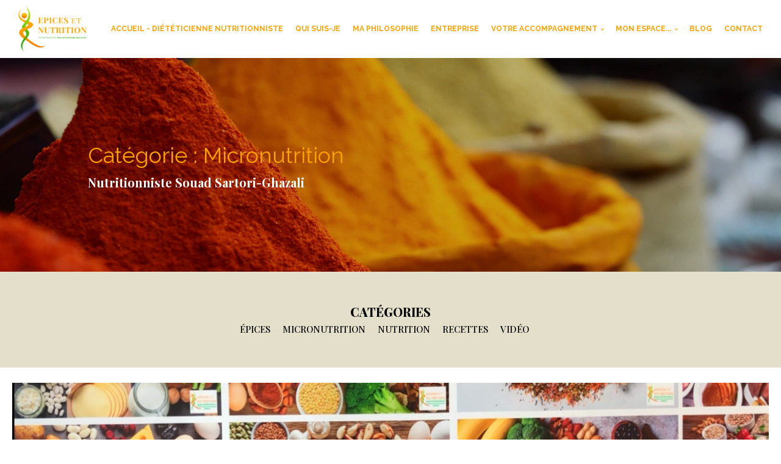

--- FILE ---
content_type: text/html; charset=UTF-8
request_url: https://epicesetnutrition.com/micronutrition/
body_size: 29666
content:
<!DOCTYPE html>
<html lang="fr-FR" >
<head>
<meta charset="UTF-8">
<meta name="viewport" content="width=device-width, initial-scale=1.0">
<!-- WP_HEAD() START -->


<title>Micronutrition  | Epices et Nutrition</title>
<link data-rocket-preload as="style" href="https://fonts.googleapis.com/css?family=Open%20Sans%3A100%2C200%2C300%2C400%2C500%2C600%2C700%2C800%2C900%7CSource%20Sans%20Pro%3A100%2C200%2C300%2C400%2C500%2C600%2C700%2C800%2C900%7CRaleway%3A100%2C200%2C300%2C400%2C500%2C600%2C700%2C800%2C900%7CPlayfair%20Display%3A100%2C200%2C300%2C400%2C500%2C600%2C700%2C800%2C900%7CMontserrat%3A100%2C200%2C300%2C400%2C500%2C600%2C700%2C800%2C900&#038;display=swap" rel="preload">
<link href="https://fonts.googleapis.com/css?family=Open%20Sans%3A100%2C200%2C300%2C400%2C500%2C600%2C700%2C800%2C900%7CSource%20Sans%20Pro%3A100%2C200%2C300%2C400%2C500%2C600%2C700%2C800%2C900%7CRaleway%3A100%2C200%2C300%2C400%2C500%2C600%2C700%2C800%2C900%7CPlayfair%20Display%3A100%2C200%2C300%2C400%2C500%2C600%2C700%2C800%2C900%7CMontserrat%3A100%2C200%2C300%2C400%2C500%2C600%2C700%2C800%2C900&#038;display=swap" media="print" onload="this.media=&#039;all&#039;" rel="stylesheet">
<noscript data-wpr-hosted-gf-parameters=""><link rel="stylesheet" href="https://fonts.googleapis.com/css?family=Open%20Sans%3A100%2C200%2C300%2C400%2C500%2C600%2C700%2C800%2C900%7CSource%20Sans%20Pro%3A100%2C200%2C300%2C400%2C500%2C600%2C700%2C800%2C900%7CRaleway%3A100%2C200%2C300%2C400%2C500%2C600%2C700%2C800%2C900%7CPlayfair%20Display%3A100%2C200%2C300%2C400%2C500%2C600%2C700%2C800%2C900%7CMontserrat%3A100%2C200%2C300%2C400%2C500%2C600%2C700%2C800%2C900&#038;display=swap"></noscript>
<meta name="robots" content="index, follow, max-snippet:-1, max-image-preview:large, max-video-preview:-1">
<link rel="canonical" href="https://epicesetnutrition.com/micronutrition/">
<meta property="og:url" content="https://epicesetnutrition.com/micronutrition/">
<meta property="og:site_name" content="Epices et Nutrition">
<meta property="og:locale" content="fr_FR">
<meta property="og:type" content="object">
<meta property="og:title" content="Micronutrition  | Epices et Nutrition">
<meta property="og:image" content="http://epicesetnutrition.com/wp-content/uploads/2018/03/fullsizeoutput_249a.jpeg">
<meta property="og:image:secure_url" content="http://epicesetnutrition.com/wp-content/uploads/2018/03/fullsizeoutput_249a.jpeg">
<meta property="og:image:width" content="2552">
<meta property="og:image:height" content="1428">
<meta property="og:image:alt" content="diététicienne nutritionniste Fiumorbo">
<meta property="fb:pages" content="210150336100936">
<meta property="fb:admins" content="210150336100936">
<meta property="fb:app_id" content="210150336100936">
<meta name="twitter:card" content="summary">
<meta name="twitter:site" content="@Dietetsante">
<meta name="twitter:creator" content="@@Dietetsante">
<meta name="twitter:title" content="Micronutrition  | Epices et Nutrition">
<link href='https://fonts.gstatic.com' crossorigin rel='preconnect' />
<link rel="alternate" type="application/rss+xml" title="Epices et Nutrition &raquo; Flux" href="https://epicesetnutrition.com/feed/" />
<link rel="alternate" type="application/rss+xml" title="Epices et Nutrition &raquo; Flux des commentaires" href="https://epicesetnutrition.com/comments/feed/" />
<link rel="alternate" type="application/rss+xml" title="Epices et Nutrition &raquo; Flux de la catégorie Micronutrition" href="https://epicesetnutrition.com/micronutrition/feed/" />
<style id='wp-img-auto-sizes-contain-inline-css'>
img:is([sizes=auto i],[sizes^="auto," i]){contain-intrinsic-size:3000px 1500px}
/*# sourceURL=wp-img-auto-sizes-contain-inline-css */
</style>
<style id='wp-block-library-inline-css'>
:root{--wp-block-synced-color:#7a00df;--wp-block-synced-color--rgb:122,0,223;--wp-bound-block-color:var(--wp-block-synced-color);--wp-editor-canvas-background:#ddd;--wp-admin-theme-color:#007cba;--wp-admin-theme-color--rgb:0,124,186;--wp-admin-theme-color-darker-10:#006ba1;--wp-admin-theme-color-darker-10--rgb:0,107,160.5;--wp-admin-theme-color-darker-20:#005a87;--wp-admin-theme-color-darker-20--rgb:0,90,135;--wp-admin-border-width-focus:2px}@media (min-resolution:192dpi){:root{--wp-admin-border-width-focus:1.5px}}.wp-element-button{cursor:pointer}:root .has-very-light-gray-background-color{background-color:#eee}:root .has-very-dark-gray-background-color{background-color:#313131}:root .has-very-light-gray-color{color:#eee}:root .has-very-dark-gray-color{color:#313131}:root .has-vivid-green-cyan-to-vivid-cyan-blue-gradient-background{background:linear-gradient(135deg,#00d084,#0693e3)}:root .has-purple-crush-gradient-background{background:linear-gradient(135deg,#34e2e4,#4721fb 50%,#ab1dfe)}:root .has-hazy-dawn-gradient-background{background:linear-gradient(135deg,#faaca8,#dad0ec)}:root .has-subdued-olive-gradient-background{background:linear-gradient(135deg,#fafae1,#67a671)}:root .has-atomic-cream-gradient-background{background:linear-gradient(135deg,#fdd79a,#004a59)}:root .has-nightshade-gradient-background{background:linear-gradient(135deg,#330968,#31cdcf)}:root .has-midnight-gradient-background{background:linear-gradient(135deg,#020381,#2874fc)}:root{--wp--preset--font-size--normal:16px;--wp--preset--font-size--huge:42px}.has-regular-font-size{font-size:1em}.has-larger-font-size{font-size:2.625em}.has-normal-font-size{font-size:var(--wp--preset--font-size--normal)}.has-huge-font-size{font-size:var(--wp--preset--font-size--huge)}.has-text-align-center{text-align:center}.has-text-align-left{text-align:left}.has-text-align-right{text-align:right}.has-fit-text{white-space:nowrap!important}#end-resizable-editor-section{display:none}.aligncenter{clear:both}.items-justified-left{justify-content:flex-start}.items-justified-center{justify-content:center}.items-justified-right{justify-content:flex-end}.items-justified-space-between{justify-content:space-between}.screen-reader-text{border:0;clip-path:inset(50%);height:1px;margin:-1px;overflow:hidden;padding:0;position:absolute;width:1px;word-wrap:normal!important}.screen-reader-text:focus{background-color:#ddd;clip-path:none;color:#444;display:block;font-size:1em;height:auto;left:5px;line-height:normal;padding:15px 23px 14px;text-decoration:none;top:5px;width:auto;z-index:100000}html :where(.has-border-color){border-style:solid}html :where([style*=border-top-color]){border-top-style:solid}html :where([style*=border-right-color]){border-right-style:solid}html :where([style*=border-bottom-color]){border-bottom-style:solid}html :where([style*=border-left-color]){border-left-style:solid}html :where([style*=border-width]){border-style:solid}html :where([style*=border-top-width]){border-top-style:solid}html :where([style*=border-right-width]){border-right-style:solid}html :where([style*=border-bottom-width]){border-bottom-style:solid}html :where([style*=border-left-width]){border-left-style:solid}html :where(img[class*=wp-image-]){height:auto;max-width:100%}:where(figure){margin:0 0 1em}html :where(.is-position-sticky){--wp-admin--admin-bar--position-offset:var(--wp-admin--admin-bar--height,0px)}@media screen and (max-width:600px){html :where(.is-position-sticky){--wp-admin--admin-bar--position-offset:0px}}
/*# sourceURL=/wp-includes/css/dist/block-library/common.min.css */
</style>
<style id='classic-theme-styles-inline-css'>
/*! This file is auto-generated */
.wp-block-button__link{color:#fff;background-color:#32373c;border-radius:9999px;box-shadow:none;text-decoration:none;padding:calc(.667em + 2px) calc(1.333em + 2px);font-size:1.125em}.wp-block-file__button{background:#32373c;color:#fff;text-decoration:none}
/*# sourceURL=/wp-includes/css/classic-themes.min.css */
</style>
<style id='global-styles-inline-css'>
:root{--wp--preset--aspect-ratio--square: 1;--wp--preset--aspect-ratio--4-3: 4/3;--wp--preset--aspect-ratio--3-4: 3/4;--wp--preset--aspect-ratio--3-2: 3/2;--wp--preset--aspect-ratio--2-3: 2/3;--wp--preset--aspect-ratio--16-9: 16/9;--wp--preset--aspect-ratio--9-16: 9/16;--wp--preset--color--black: #000000;--wp--preset--color--cyan-bluish-gray: #abb8c3;--wp--preset--color--white: #ffffff;--wp--preset--color--pale-pink: #f78da7;--wp--preset--color--vivid-red: #cf2e2e;--wp--preset--color--luminous-vivid-orange: #ff6900;--wp--preset--color--luminous-vivid-amber: #fcb900;--wp--preset--color--light-green-cyan: #7bdcb5;--wp--preset--color--vivid-green-cyan: #00d084;--wp--preset--color--pale-cyan-blue: #8ed1fc;--wp--preset--color--vivid-cyan-blue: #0693e3;--wp--preset--color--vivid-purple: #9b51e0;--wp--preset--color--base: #ffffff;--wp--preset--color--contrast: #000000;--wp--preset--color--primary: #9DFF20;--wp--preset--color--secondary: #345C00;--wp--preset--color--tertiary: #F6F6F6;--wp--preset--gradient--vivid-cyan-blue-to-vivid-purple: linear-gradient(135deg,rgb(6,147,227) 0%,rgb(155,81,224) 100%);--wp--preset--gradient--light-green-cyan-to-vivid-green-cyan: linear-gradient(135deg,rgb(122,220,180) 0%,rgb(0,208,130) 100%);--wp--preset--gradient--luminous-vivid-amber-to-luminous-vivid-orange: linear-gradient(135deg,rgb(252,185,0) 0%,rgb(255,105,0) 100%);--wp--preset--gradient--luminous-vivid-orange-to-vivid-red: linear-gradient(135deg,rgb(255,105,0) 0%,rgb(207,46,46) 100%);--wp--preset--gradient--very-light-gray-to-cyan-bluish-gray: linear-gradient(135deg,rgb(238,238,238) 0%,rgb(169,184,195) 100%);--wp--preset--gradient--cool-to-warm-spectrum: linear-gradient(135deg,rgb(74,234,220) 0%,rgb(151,120,209) 20%,rgb(207,42,186) 40%,rgb(238,44,130) 60%,rgb(251,105,98) 80%,rgb(254,248,76) 100%);--wp--preset--gradient--blush-light-purple: linear-gradient(135deg,rgb(255,206,236) 0%,rgb(152,150,240) 100%);--wp--preset--gradient--blush-bordeaux: linear-gradient(135deg,rgb(254,205,165) 0%,rgb(254,45,45) 50%,rgb(107,0,62) 100%);--wp--preset--gradient--luminous-dusk: linear-gradient(135deg,rgb(255,203,112) 0%,rgb(199,81,192) 50%,rgb(65,88,208) 100%);--wp--preset--gradient--pale-ocean: linear-gradient(135deg,rgb(255,245,203) 0%,rgb(182,227,212) 50%,rgb(51,167,181) 100%);--wp--preset--gradient--electric-grass: linear-gradient(135deg,rgb(202,248,128) 0%,rgb(113,206,126) 100%);--wp--preset--gradient--midnight: linear-gradient(135deg,rgb(2,3,129) 0%,rgb(40,116,252) 100%);--wp--preset--font-size--small: clamp(0.875rem, 0.875rem + ((1vw - 0.2rem) * 0.227), 1rem);--wp--preset--font-size--medium: clamp(1rem, 1rem + ((1vw - 0.2rem) * 0.227), 1.125rem);--wp--preset--font-size--large: clamp(1.75rem, 1.75rem + ((1vw - 0.2rem) * 0.227), 1.875rem);--wp--preset--font-size--x-large: 2.25rem;--wp--preset--font-size--xx-large: clamp(4rem, 4rem + ((1vw - 0.2rem) * 10.909), 10rem);--wp--preset--font-family--dm-sans: "DM Sans", sans-serif;--wp--preset--font-family--ibm-plex-mono: 'IBM Plex Mono', monospace;--wp--preset--font-family--inter: "Inter", sans-serif;--wp--preset--font-family--system-font: -apple-system,BlinkMacSystemFont,"Segoe UI",Roboto,Oxygen-Sans,Ubuntu,Cantarell,"Helvetica Neue",sans-serif;--wp--preset--font-family--source-serif-pro: "Source Serif Pro", serif;--wp--preset--spacing--20: 0.44rem;--wp--preset--spacing--30: clamp(1.5rem, 5vw, 2rem);--wp--preset--spacing--40: clamp(1.8rem, 1.8rem + ((1vw - 0.48rem) * 2.885), 3rem);--wp--preset--spacing--50: clamp(2.5rem, 8vw, 4.5rem);--wp--preset--spacing--60: clamp(3.75rem, 10vw, 7rem);--wp--preset--spacing--70: clamp(5rem, 5.25rem + ((1vw - 0.48rem) * 9.096), 8rem);--wp--preset--spacing--80: clamp(7rem, 14vw, 11rem);--wp--preset--shadow--natural: 6px 6px 9px rgba(0, 0, 0, 0.2);--wp--preset--shadow--deep: 12px 12px 50px rgba(0, 0, 0, 0.4);--wp--preset--shadow--sharp: 6px 6px 0px rgba(0, 0, 0, 0.2);--wp--preset--shadow--outlined: 6px 6px 0px -3px rgb(255, 255, 255), 6px 6px rgb(0, 0, 0);--wp--preset--shadow--crisp: 6px 6px 0px rgb(0, 0, 0);}:root :where(.is-layout-flow) > :first-child{margin-block-start: 0;}:root :where(.is-layout-flow) > :last-child{margin-block-end: 0;}:root :where(.is-layout-flow) > *{margin-block-start: 1.5rem;margin-block-end: 0;}:root :where(.is-layout-constrained) > :first-child{margin-block-start: 0;}:root :where(.is-layout-constrained) > :last-child{margin-block-end: 0;}:root :where(.is-layout-constrained) > *{margin-block-start: 1.5rem;margin-block-end: 0;}:root :where(.is-layout-flex){gap: 1.5rem;}:root :where(.is-layout-grid){gap: 1.5rem;}body .is-layout-flex{display: flex;}.is-layout-flex{flex-wrap: wrap;align-items: center;}.is-layout-flex > :is(*, div){margin: 0;}body .is-layout-grid{display: grid;}.is-layout-grid > :is(*, div){margin: 0;}.has-black-color{color: var(--wp--preset--color--black) !important;}.has-cyan-bluish-gray-color{color: var(--wp--preset--color--cyan-bluish-gray) !important;}.has-white-color{color: var(--wp--preset--color--white) !important;}.has-pale-pink-color{color: var(--wp--preset--color--pale-pink) !important;}.has-vivid-red-color{color: var(--wp--preset--color--vivid-red) !important;}.has-luminous-vivid-orange-color{color: var(--wp--preset--color--luminous-vivid-orange) !important;}.has-luminous-vivid-amber-color{color: var(--wp--preset--color--luminous-vivid-amber) !important;}.has-light-green-cyan-color{color: var(--wp--preset--color--light-green-cyan) !important;}.has-vivid-green-cyan-color{color: var(--wp--preset--color--vivid-green-cyan) !important;}.has-pale-cyan-blue-color{color: var(--wp--preset--color--pale-cyan-blue) !important;}.has-vivid-cyan-blue-color{color: var(--wp--preset--color--vivid-cyan-blue) !important;}.has-vivid-purple-color{color: var(--wp--preset--color--vivid-purple) !important;}.has-black-background-color{background-color: var(--wp--preset--color--black) !important;}.has-cyan-bluish-gray-background-color{background-color: var(--wp--preset--color--cyan-bluish-gray) !important;}.has-white-background-color{background-color: var(--wp--preset--color--white) !important;}.has-pale-pink-background-color{background-color: var(--wp--preset--color--pale-pink) !important;}.has-vivid-red-background-color{background-color: var(--wp--preset--color--vivid-red) !important;}.has-luminous-vivid-orange-background-color{background-color: var(--wp--preset--color--luminous-vivid-orange) !important;}.has-luminous-vivid-amber-background-color{background-color: var(--wp--preset--color--luminous-vivid-amber) !important;}.has-light-green-cyan-background-color{background-color: var(--wp--preset--color--light-green-cyan) !important;}.has-vivid-green-cyan-background-color{background-color: var(--wp--preset--color--vivid-green-cyan) !important;}.has-pale-cyan-blue-background-color{background-color: var(--wp--preset--color--pale-cyan-blue) !important;}.has-vivid-cyan-blue-background-color{background-color: var(--wp--preset--color--vivid-cyan-blue) !important;}.has-vivid-purple-background-color{background-color: var(--wp--preset--color--vivid-purple) !important;}.has-black-border-color{border-color: var(--wp--preset--color--black) !important;}.has-cyan-bluish-gray-border-color{border-color: var(--wp--preset--color--cyan-bluish-gray) !important;}.has-white-border-color{border-color: var(--wp--preset--color--white) !important;}.has-pale-pink-border-color{border-color: var(--wp--preset--color--pale-pink) !important;}.has-vivid-red-border-color{border-color: var(--wp--preset--color--vivid-red) !important;}.has-luminous-vivid-orange-border-color{border-color: var(--wp--preset--color--luminous-vivid-orange) !important;}.has-luminous-vivid-amber-border-color{border-color: var(--wp--preset--color--luminous-vivid-amber) !important;}.has-light-green-cyan-border-color{border-color: var(--wp--preset--color--light-green-cyan) !important;}.has-vivid-green-cyan-border-color{border-color: var(--wp--preset--color--vivid-green-cyan) !important;}.has-pale-cyan-blue-border-color{border-color: var(--wp--preset--color--pale-cyan-blue) !important;}.has-vivid-cyan-blue-border-color{border-color: var(--wp--preset--color--vivid-cyan-blue) !important;}.has-vivid-purple-border-color{border-color: var(--wp--preset--color--vivid-purple) !important;}.has-vivid-cyan-blue-to-vivid-purple-gradient-background{background: var(--wp--preset--gradient--vivid-cyan-blue-to-vivid-purple) !important;}.has-light-green-cyan-to-vivid-green-cyan-gradient-background{background: var(--wp--preset--gradient--light-green-cyan-to-vivid-green-cyan) !important;}.has-luminous-vivid-amber-to-luminous-vivid-orange-gradient-background{background: var(--wp--preset--gradient--luminous-vivid-amber-to-luminous-vivid-orange) !important;}.has-luminous-vivid-orange-to-vivid-red-gradient-background{background: var(--wp--preset--gradient--luminous-vivid-orange-to-vivid-red) !important;}.has-very-light-gray-to-cyan-bluish-gray-gradient-background{background: var(--wp--preset--gradient--very-light-gray-to-cyan-bluish-gray) !important;}.has-cool-to-warm-spectrum-gradient-background{background: var(--wp--preset--gradient--cool-to-warm-spectrum) !important;}.has-blush-light-purple-gradient-background{background: var(--wp--preset--gradient--blush-light-purple) !important;}.has-blush-bordeaux-gradient-background{background: var(--wp--preset--gradient--blush-bordeaux) !important;}.has-luminous-dusk-gradient-background{background: var(--wp--preset--gradient--luminous-dusk) !important;}.has-pale-ocean-gradient-background{background: var(--wp--preset--gradient--pale-ocean) !important;}.has-electric-grass-gradient-background{background: var(--wp--preset--gradient--electric-grass) !important;}.has-midnight-gradient-background{background: var(--wp--preset--gradient--midnight) !important;}.has-small-font-size{font-size: var(--wp--preset--font-size--small) !important;}.has-medium-font-size{font-size: var(--wp--preset--font-size--medium) !important;}.has-large-font-size{font-size: var(--wp--preset--font-size--large) !important;}.has-x-large-font-size{font-size: var(--wp--preset--font-size--x-large) !important;}
/*# sourceURL=global-styles-inline-css */
</style>
<link data-minify="1" rel='stylesheet' id='oxygen-css' href='https://epicesetnutrition.com/wp-content/cache/min/1/wp-content/plugins/oxygen/component-framework/oxygen.css?ver=1725453462' media='all' />
<link rel='stylesheet' id='wprm-template-css' href='https://epicesetnutrition.com/wp-content/plugins/wp-recipe-maker/templates/recipe/legacy/simple/simple.min.css?ver=10.1.1' media='all' />
<style id='rocket-lazyload-inline-css'>
.rll-youtube-player{position:relative;padding-bottom:56.23%;height:0;overflow:hidden;max-width:100%;}.rll-youtube-player:focus-within{outline: 2px solid currentColor;outline-offset: 5px;}.rll-youtube-player iframe{position:absolute;top:0;left:0;width:100%;height:100%;z-index:100;background:0 0}.rll-youtube-player img{bottom:0;display:block;left:0;margin:auto;max-width:100%;width:100%;position:absolute;right:0;top:0;border:none;height:auto;-webkit-transition:.4s all;-moz-transition:.4s all;transition:.4s all}.rll-youtube-player img:hover{-webkit-filter:brightness(75%)}.rll-youtube-player .play{height:100%;width:100%;left:0;top:0;position:absolute;background:url(https://epicesetnutrition.com/wp-content/plugins/wp-rocket/assets/img/youtube.png) no-repeat center;background-color: transparent !important;cursor:pointer;border:none;}.wp-embed-responsive .wp-has-aspect-ratio .rll-youtube-player{position:absolute;padding-bottom:0;width:100%;height:100%;top:0;bottom:0;left:0;right:0}
/*# sourceURL=rocket-lazyload-inline-css */
</style>
<script src="https://epicesetnutrition.com/wp-includes/js/jquery/jquery.min.js?ver=3.7.1" id="jquery-core-js"></script>
<link rel="next" href="https://epicesetnutrition.com/micronutrition/page/2/"><link rel="https://api.w.org/" href="https://epicesetnutrition.com/wp-json/" /><link rel="alternate" title="JSON" type="application/json" href="https://epicesetnutrition.com/wp-json/wp/v2/categories/19" /><link rel="EditURI" type="application/rsd+xml" title="RSD" href="https://epicesetnutrition.com/xmlrpc.php?rsd" />
<meta name="generator" content="WordPress 6.9" />
<style type="text/css"> html body .wprm-recipe-container { color: #333333; } html body .wprm-recipe-container a.wprm-recipe-print { color: #333333; } html body .wprm-recipe-container a.wprm-recipe-print:hover { color: #333333; } html body .wprm-recipe-container .wprm-recipe { background-color: #ffffff; } html body .wprm-recipe-container .wprm-recipe { border-color: #aaaaaa; } html body .wprm-recipe-container .wprm-recipe-tastefully-simple .wprm-recipe-time-container { border-color: #aaaaaa; } html body .wprm-recipe-container .wprm-recipe .wprm-color-border { border-color: #aaaaaa; } html body .wprm-recipe-container a { color: #3498db; } html body .wprm-recipe-container .wprm-recipe-tastefully-simple .wprm-recipe-name { color: #000000; } html body .wprm-recipe-container .wprm-recipe-tastefully-simple .wprm-recipe-header { color: #000000; } html body .wprm-recipe-container h1 { color: #000000; } html body .wprm-recipe-container h2 { color: #000000; } html body .wprm-recipe-container h3 { color: #000000; } html body .wprm-recipe-container h4 { color: #000000; } html body .wprm-recipe-container h5 { color: #000000; } html body .wprm-recipe-container h6 { color: #000000; } html body .wprm-recipe-container svg path { fill: #343434; } html body .wprm-recipe-container svg rect { fill: #343434; } html body .wprm-recipe-container svg polygon { stroke: #343434; } html body .wprm-recipe-container .wprm-rating-star-full svg polygon { fill: #343434; } html body .wprm-recipe-container .wprm-recipe .wprm-color-accent { background-color: #2c3e50; } html body .wprm-recipe-container .wprm-recipe .wprm-color-accent { color: #ffffff; } html body .wprm-recipe-container .wprm-recipe .wprm-color-accent a.wprm-recipe-print { color: #ffffff; } html body .wprm-recipe-container .wprm-recipe .wprm-color-accent a.wprm-recipe-print:hover { color: #ffffff; } html body .wprm-recipe-container .wprm-recipe-colorful .wprm-recipe-header { background-color: #2c3e50; } html body .wprm-recipe-container .wprm-recipe-colorful .wprm-recipe-header { color: #ffffff; } html body .wprm-recipe-container .wprm-recipe-colorful .wprm-recipe-meta > div { background-color: #3498db; } html body .wprm-recipe-container .wprm-recipe-colorful .wprm-recipe-meta > div { color: #ffffff; } html body .wprm-recipe-container .wprm-recipe-colorful .wprm-recipe-meta > div a.wprm-recipe-print { color: #ffffff; } html body .wprm-recipe-container .wprm-recipe-colorful .wprm-recipe-meta > div a.wprm-recipe-print:hover { color: #ffffff; } .wprm-rating-star svg polygon { stroke: #343434; } .wprm-rating-star.wprm-rating-star-full svg polygon { fill: #343434; } html body .wprm-recipe-container .wprm-recipe-instruction-image { text-align: left; } html body .wprm-recipe-container li.wprm-recipe-ingredient { list-style-type: disc; } html body .wprm-recipe-container li.wprm-recipe-instruction { list-style-type: decimal; } .tippy-box[data-theme~="wprm"] { background-color: #333333; color: #FFFFFF; } .tippy-box[data-theme~="wprm"][data-placement^="top"] > .tippy-arrow::before { border-top-color: #333333; } .tippy-box[data-theme~="wprm"][data-placement^="bottom"] > .tippy-arrow::before { border-bottom-color: #333333; } .tippy-box[data-theme~="wprm"][data-placement^="left"] > .tippy-arrow::before { border-left-color: #333333; } .tippy-box[data-theme~="wprm"][data-placement^="right"] > .tippy-arrow::before { border-right-color: #333333; } .tippy-box[data-theme~="wprm"] a { color: #FFFFFF; } .wprm-comment-rating svg { width: 18px !important; height: 18px !important; } img.wprm-comment-rating { width: 90px !important; height: 18px !important; } body { --comment-rating-star-color: #343434; } body { --wprm-popup-font-size: 16px; } body { --wprm-popup-background: #ffffff; } body { --wprm-popup-title: #000000; } body { --wprm-popup-content: #444444; } body { --wprm-popup-button-background: #444444; } body { --wprm-popup-button-text: #ffffff; }</style><style type="text/css">.wprm-glossary-term {color: #5A822B;text-decoration: underline;cursor: help;}</style><style class='wp-fonts-local'>
@font-face{font-family:"DM Sans";font-style:normal;font-weight:400;font-display:fallback;src:url('https://epicesetnutrition.com/wp-content/themes/oxygen-is-not-a-theme/assets/fonts/dm-sans/DMSans-Regular.woff2') format('woff2');font-stretch:normal;}
@font-face{font-family:"DM Sans";font-style:italic;font-weight:400;font-display:fallback;src:url('https://epicesetnutrition.com/wp-content/themes/oxygen-is-not-a-theme/assets/fonts/dm-sans/DMSans-Regular-Italic.woff2') format('woff2');font-stretch:normal;}
@font-face{font-family:"DM Sans";font-style:normal;font-weight:700;font-display:fallback;src:url('https://epicesetnutrition.com/wp-content/themes/oxygen-is-not-a-theme/assets/fonts/dm-sans/DMSans-Bold.woff2') format('woff2');font-stretch:normal;}
@font-face{font-family:"DM Sans";font-style:italic;font-weight:700;font-display:fallback;src:url('https://epicesetnutrition.com/wp-content/themes/oxygen-is-not-a-theme/assets/fonts/dm-sans/DMSans-Bold-Italic.woff2') format('woff2');font-stretch:normal;}
@font-face{font-family:"IBM Plex Mono";font-style:normal;font-weight:300;font-display:block;src:url('https://epicesetnutrition.com/wp-content/themes/oxygen-is-not-a-theme/assets/fonts/ibm-plex-mono/IBMPlexMono-Light.woff2') format('woff2');font-stretch:normal;}
@font-face{font-family:"IBM Plex Mono";font-style:normal;font-weight:400;font-display:block;src:url('https://epicesetnutrition.com/wp-content/themes/oxygen-is-not-a-theme/assets/fonts/ibm-plex-mono/IBMPlexMono-Regular.woff2') format('woff2');font-stretch:normal;}
@font-face{font-family:"IBM Plex Mono";font-style:italic;font-weight:400;font-display:block;src:url('https://epicesetnutrition.com/wp-content/themes/oxygen-is-not-a-theme/assets/fonts/ibm-plex-mono/IBMPlexMono-Italic.woff2') format('woff2');font-stretch:normal;}
@font-face{font-family:"IBM Plex Mono";font-style:normal;font-weight:700;font-display:block;src:url('https://epicesetnutrition.com/wp-content/themes/oxygen-is-not-a-theme/assets/fonts/ibm-plex-mono/IBMPlexMono-Bold.woff2') format('woff2');font-stretch:normal;}
@font-face{font-family:Inter;font-style:normal;font-weight:200 900;font-display:fallback;src:url('https://epicesetnutrition.com/wp-content/themes/oxygen-is-not-a-theme/assets/fonts/inter/Inter-VariableFont_slnt,wght.ttf') format('truetype');font-stretch:normal;}
@font-face{font-family:"Source Serif Pro";font-style:normal;font-weight:200 900;font-display:fallback;src:url('https://epicesetnutrition.com/wp-content/themes/oxygen-is-not-a-theme/assets/fonts/source-serif-pro/SourceSerif4Variable-Roman.ttf.woff2') format('woff2');font-stretch:normal;}
@font-face{font-family:"Source Serif Pro";font-style:italic;font-weight:200 900;font-display:fallback;src:url('https://epicesetnutrition.com/wp-content/themes/oxygen-is-not-a-theme/assets/fonts/source-serif-pro/SourceSerif4Variable-Italic.ttf.woff2') format('woff2');font-stretch:normal;}
</style>
<link rel="icon" href="https://epicesetnutrition.com/wp-content/uploads/2017/04/cropped-EPICES-ET-NUTRITION-logo-32x32.webp" sizes="32x32" />
<link rel="icon" href="https://epicesetnutrition.com/wp-content/uploads/2017/04/cropped-EPICES-ET-NUTRITION-logo-192x192.webp" sizes="192x192" />
<link rel="apple-touch-icon" href="https://epicesetnutrition.com/wp-content/uploads/2017/04/cropped-EPICES-ET-NUTRITION-logo-180x180.webp" />
<meta name="msapplication-TileImage" content="https://epicesetnutrition.com/wp-content/uploads/2017/04/cropped-EPICES-ET-NUTRITION-logo-270x270.png" />

<script async src='https://www.googletagmanager.com/gtag/js?id=sartori.souad@gmail.com'></script><script>
window.dataLayer = window.dataLayer || [];
function gtag(){dataLayer.push(arguments);}gtag('js', new Date());
gtag('set', 'cookie_domain', 'auto');
gtag('set', 'cookie_flags', 'SameSite=None;Secure');
window.addEventListener('load', function () {
    var links = document.querySelectorAll('a');
    for (let i = 0; i < links.length; i++) {
        links[i].addEventListener('click', function(e) {
            var n = this.href.includes('epicesetnutrition.com');
            if (n == false) {
                gtag('event', 'click', {'event_category': 'external links','event_label' : this.href});
            }
        });
        }
    });
    
 gtag('config', 'sartori.souad@gmail.com' , {});

</script>
<link data-minify="1" rel='stylesheet' id='oxygen-cache-6199-css' href='https://epicesetnutrition.com/wp-content/cache/min/1/wp-content/uploads/oxygen/css/6199.css?ver=1725453462' media='all' />
<link data-minify="1" rel='stylesheet' id='oxygen-cache-6167-css' href='https://epicesetnutrition.com/wp-content/cache/min/1/wp-content/uploads/oxygen/css/6167.css?ver=1725453462' media='all' />
<link data-minify="1" rel='stylesheet' id='oxygen-cache-6164-css' href='https://epicesetnutrition.com/wp-content/cache/min/1/wp-content/uploads/oxygen/css/6164.css?ver=1725453462' media='all' />
<link data-minify="1" rel='stylesheet' id='oxygen-cache-6189-css' href='https://epicesetnutrition.com/wp-content/cache/min/1/wp-content/uploads/oxygen/css/6189.css?ver=1725453996' media='all' />
<link data-minify="1" rel='stylesheet' id='oxygen-universal-styles-css' href='https://epicesetnutrition.com/wp-content/cache/min/1/wp-content/uploads/oxygen/css/universal.css?ver=1725453461' media='all' />
<noscript><style id="rocket-lazyload-nojs-css">.rll-youtube-player, [data-lazy-src]{display:none !important;}</style></noscript><!-- END OF WP_HEAD() -->
<meta name="generator" content="WP Rocket 3.20.3" data-wpr-features="wpr_defer_js wpr_minify_concatenate_js wpr_lazyload_images wpr_lazyload_iframes wpr_cache_webp wpr_minify_css wpr_desktop" /></head>
<body class="archive category category-micronutrition category-19 wp-embed-responsive wp-theme-oxygen-is-not-a-theme  oxygen-body" >




						<div id="code_block-2-6163" class="ct-code-block" ></div><header id="_header-3-6163" class="oxy-header-wrapper oxy-sticky-header oxy-overlay-header oxy-header" ><div id="_header_row-4-6163" class="oxy-header-row" ><div data-rocket-location-hash="ff3e2a8085a1056b800ab9fb570bbedb" class="oxy-header-container"><div id="_header_left-5-6163" class="oxy-header-left" ><a id="link-8-6163" class="ct-link" href="https://epicesetnutrition.com/"   ><img  id="image-9-6163" alt="" src="data:image/svg+xml,%3Csvg%20xmlns='http://www.w3.org/2000/svg'%20viewBox='0%200%200%200'%3E%3C/svg%3E" class="ct-image" srcset="" data-lazy-sizes="(max-width: 288px) 100vw, 288px" data-lazy-src="https://epicesetnutrition.com/wp-content/uploads/2017/04/EPICES-ET-NUTRITION-logo-180px.webp" /><noscript><img  id="image-9-6163" alt="" src="https://epicesetnutrition.com/wp-content/uploads/2017/04/EPICES-ET-NUTRITION-logo-180px.webp" class="ct-image" srcset="" sizes="(max-width: 288px) 100vw, 288px" /></noscript></a></div><div id="_header_center-6-6163" class="oxy-header-center" ></div><div id="_header_right-7-6163" class="oxy-header-right" ><nav id="_nav_menu-10-6163" class="oxy-nav-menu oxy-nav-menu-dropdowns oxy-nav-menu-dropdown-arrow" ><div class='oxy-menu-toggle'><div class='oxy-nav-menu-hamburger-wrap'><div class='oxy-nav-menu-hamburger'><div class='oxy-nav-menu-hamburger-line'></div><div class='oxy-nav-menu-hamburger-line'></div><div class='oxy-nav-menu-hamburger-line'></div></div></div></div><div class="menu-primary-menu-container"><ul id="menu-primary-menu" class="oxy-nav-menu-list"><li id="menu-item-2771" class="menu-item menu-item-type-post_type menu-item-object-page menu-item-home menu-item-2771"><a href="https://epicesetnutrition.com/">ACCUEIL - Diététicienne nutritionniste</a></li>
<li id="menu-item-2769" class="menu-item menu-item-type-post_type menu-item-object-page menu-item-2769"><a href="https://epicesetnutrition.com/qui-suis-je/">QUI SUIS-JE</a></li>
<li id="menu-item-2768" class="menu-item menu-item-type-post_type menu-item-object-page menu-item-2768"><a href="https://epicesetnutrition.com/qui-suis-je/ma-philosophie/">MA PHILOSOPHIE</a></li>
<li id="menu-item-6178" class="menu-item menu-item-type-post_type menu-item-object-page menu-item-6178"><a href="https://epicesetnutrition.com/entreprise/">Entreprise</a></li>
<li id="menu-item-4872" class="menu-item menu-item-type-custom menu-item-object-custom menu-item-has-children menu-item-4872"><a href="#">VOTRE ACCOMPAGNEMENT</a>
<ul class="sub-menu">
	<li id="menu-item-2767" class="menu-item menu-item-type-post_type menu-item-object-page menu-item-2767"><a href="https://epicesetnutrition.com/votre-accompagnement/gerer-votre-poids/">GÉRER VOTRE POIDS</a></li>
	<li id="menu-item-2766" class="menu-item menu-item-type-post_type menu-item-object-page menu-item-2766"><a href="https://epicesetnutrition.com/votre-accompagnement/gerer-votre-bien-etre/">GÉRER VOTRE BIEN ÊTRE</a></li>
	<li id="menu-item-2765" class="menu-item menu-item-type-post_type menu-item-object-page menu-item-2765"><a href="https://epicesetnutrition.com/votre-accompagnement/gerer-votre-sante/">GÉRER VOTRE SANTÉ</a></li>
	<li id="menu-item-2764" class="menu-item menu-item-type-post_type menu-item-object-page menu-item-2764"><a href="https://epicesetnutrition.com/votre-accompagnement/apprendre-a-vous-gerer/">APPRENDRE A VOUS GÉRER</a></li>
</ul>
</li>
<li id="menu-item-4873" class="menu-item menu-item-type-custom menu-item-object-custom menu-item-has-children menu-item-4873"><a href="#">MON ESPACE...</a>
<ul class="sub-menu">
	<li id="menu-item-2758" class="menu-item menu-item-type-post_type menu-item-object-page menu-item-2758"><a href="https://epicesetnutrition.com/mon-espace/consultations-ateliers-conferences/">CONSULTATION DIETETIQUE</a></li>
	<li id="menu-item-2757" class="menu-item menu-item-type-post_type menu-item-object-page menu-item-2757"><a href="https://epicesetnutrition.com/mon-espace/micronutrition/">MICRONUTRITION</a></li>
	<li id="menu-item-2756" class="menu-item menu-item-type-post_type menu-item-object-page menu-item-2756"><a href="https://epicesetnutrition.com/mon-espace/association/">ASSOCIATION OU PARTENAIRE</a></li>
</ul>
</li>
<li id="menu-item-4457" class="menu-item menu-item-type-post_type menu-item-object-page menu-item-4457"><a href="https://epicesetnutrition.com/blog-de-cuisine-dietetique/">BLOG</a></li>
<li id="menu-item-2770" class="menu-item menu-item-type-post_type menu-item-object-page menu-item-2770"><a href="https://epicesetnutrition.com/a-propos/contact/">CONTACT</a></li>
</ul></div></nav></div></div></div></header>
				            <div tabindex="-1" class="oxy-modal-backdrop  "
                style="background-color: rgba(0,0,0,0.5);"
                data-trigger="after_specified_time"                data-trigger-selector=""                data-trigger-time="5"                data-trigger-time-unit="seconds"                data-close-automatically="no"                data-close-after-time="10"                data-close-after-time-unit="seconds"                data-trigger_scroll_amount="50"                data-trigger_scroll_direction="down"	            data-scroll_to_selector=""	            data-time_inactive="60"	            data-time-inactive-unit="seconds"	            data-number_of_clicks="3"	            data-close_on_esc="on"	            data-number_of_page_views="3"                data-close-after-form-submit="no"                data-open-again="never_show_again"                data-open-again-after-days="3"            >

                <div id="modal-13-6163" class="ct-modal" ><div id="div_block-14-6163" class="ct-div-block" ><div id="div_block-17-6163" class="ct-div-block" ><a id="link-18-6163" class="ct-link oxy-close-modal" href="http://" target="_self"  ><div id="fancy_icon-19-6163" class="ct-fancy-icon" ><svg id="svg-fancy_icon-19-6163"><use xlink:href="#Lineariconsicon-cross"></use></svg></div></a></div><div id="text_block-20-6163" class="ct-text-block" >Abonnez-vous à ma newsletter</div><div id="shortcode-22-6163" class="ct-shortcode" ><div class='fluentform ff-default fluentform_wrapper_3 ffs_default_wrap'><form data-form_id="3" id="fluentform_3" class="frm-fluent-form fluent_form_3 ff-el-form-top ff_form_instance_3_1 ff-form-loading ffs_default" data-form_instance="ff_form_instance_3_1" method="POST" ><fieldset  style="border: none!important;margin: 0!important;padding: 0!important;background-color: transparent!important;box-shadow: none!important;outline: none!important; min-inline-size: 100%;">
                    <legend class="ff_screen_reader_title" style="display: block; margin: 0!important;padding: 0!important;height: 0!important;text-indent: -999999px;width: 0!important;overflow:hidden;">Blank Form (#3)</legend><input type='hidden' name='__fluent_form_embded_post_id' value='6132' /><input type="hidden" id="_fluentform_3_fluentformnonce" name="_fluentform_3_fluentformnonce" value="858240005b" /><input type="hidden" name="_wp_http_referer" value="/micronutrition/" /><div class='ff-el-group'><div class='ff-el-input--content'><input type="email" name="email" id="ff_3_email" class="ff-el-form-control" placeholder="Votre adressez mail" data-name="email"  aria-invalid="false" aria-required=false></div></div><div class='ff-el-group ff-text-center ff_submit_btn_wrapper'><button type="submit" class="ff-btn ff-btn-submit ff-btn-md ff_btn_style" >S'abonner</button></div></fieldset></form><div id='fluentform_3_errors' class='ff-errors-in-stack ff_form_instance_3_1 ff-form-loading_errors ff_form_instance_3_1_errors'></div></div>            
            </div></div></div>
            </div>
        <div id="code_block-13-6189" class="ct-code-block" ></div><section id="section-6-6189" class=" ct-section" ><div data-rocket-location-hash="7d3f39448c044568398089ee00f3cc6d" class="ct-section-inner-wrap"><div id="div_block-7-6189" class="ct-div-block" ><h1 id="headline-8-6189" class="ct-headline"><span id="span-9-6189" class="ct-span" >Catégorie : <span>Micronutrition</span></span></h1><h2 id="headline-10-6189" class="ct-headline">Nutritionniste Souad Sartori-Ghazali</h2></div></div></section><section id="section-3-6189" class=" ct-section" ><div data-rocket-location-hash="6315b667c09522bffc0c7018001581c6" class="ct-section-inner-wrap"><div id="div_block-4-6189" class="ct-div-block" ><div id="widget-5-6189" class="ct-widget categorie" ><div class="widget widget_categories"><h2 class="widgettitle">Catégories</h2>
			<ul>
					<li class="cat-item cat-item-15"><a href="https://epicesetnutrition.com/epices/">Épices</a>
</li>
	<li class="cat-item cat-item-19 current-cat"><a aria-current="page" href="https://epicesetnutrition.com/micronutrition/">Micronutrition</a>
</li>
	<li class="cat-item cat-item-17"><a href="https://epicesetnutrition.com/nutrition/">Nutrition</a>
</li>
	<li class="cat-item cat-item-18"><a href="https://epicesetnutrition.com/recipies/">Recettes</a>
</li>
	<li class="cat-item cat-item-16"><a href="https://epicesetnutrition.com/video/">Vidéo</a>
</li>
			</ul>

			</div></div></div></div></section><section id="section-15-6189" class=" ct-section" ><div class="ct-section-inner-wrap"><div id="_dynamic_list-18-6189" class="oxy-dynamic-list"><div id="div_block-19-6189-1" class="ct-div-block article" data-id="div_block-19-6189"><a id="link-31-6189-1" class="ct-link" href="http://" target="_self" data-id="link-31-6189"><img id="image-56-6189-1" alt="die&#769;te&#769;ticien_nutritionniste_ghisonaccia" src="data:image/svg+xml,%3Csvg%20xmlns='http://www.w3.org/2000/svg'%20viewBox='0%200%200%200'%3E%3C/svg%3E" class="ct-image" data-lazy-srcset="https://epicesetnutrition.com/wp-content/uploads/2023/03/dieteticien_nutritionniste_ghisonaccia.png 1774w, https://epicesetnutrition.com/wp-content/uploads/2023/03/dieteticien_nutritionniste_ghisonaccia-640x356.png 640w, https://epicesetnutrition.com/wp-content/uploads/2023/03/dieteticien_nutritionniste_ghisonaccia-1280x711.png 1280w, https://epicesetnutrition.com/wp-content/uploads/2023/03/dieteticien_nutritionniste_ghisonaccia-1024x569.png 1024w, https://epicesetnutrition.com/wp-content/uploads/2023/03/dieteticien_nutritionniste_ghisonaccia-1536x854.png 1536w, https://epicesetnutrition.com/wp-content/uploads/2023/03/dieteticien_nutritionniste_ghisonaccia-320x178.png 320w" data-lazy-sizes="(max-width: 1774px) 100vw, 1774px" data-id="image-56-6189" data-lazy-src="https://epicesetnutrition.com/wp-content/uploads/2023/03/dieteticien_nutritionniste_ghisonaccia.png"><noscript><img id="image-56-6189-1" alt="die&#769;te&#769;ticien_nutritionniste_ghisonaccia" src="https://epicesetnutrition.com/wp-content/uploads/2023/03/dieteticien_nutritionniste_ghisonaccia.png" class="ct-image" srcset="https://epicesetnutrition.com/wp-content/uploads/2023/03/dieteticien_nutritionniste_ghisonaccia.png 1774w, https://epicesetnutrition.com/wp-content/uploads/2023/03/dieteticien_nutritionniste_ghisonaccia-640x356.png 640w, https://epicesetnutrition.com/wp-content/uploads/2023/03/dieteticien_nutritionniste_ghisonaccia-1280x711.png 1280w, https://epicesetnutrition.com/wp-content/uploads/2023/03/dieteticien_nutritionniste_ghisonaccia-1024x569.png 1024w, https://epicesetnutrition.com/wp-content/uploads/2023/03/dieteticien_nutritionniste_ghisonaccia-1536x854.png 1536w, https://epicesetnutrition.com/wp-content/uploads/2023/03/dieteticien_nutritionniste_ghisonaccia-320x178.png 320w" sizes="(max-width: 1774px) 100vw, 1774px" data-id="image-56-6189"></noscript></a><div id="div_block-75-6189-1" class="ct-div-block" data-id="div_block-75-6189"><div id="div_block-87-6189-1" class="ct-div-block" data-id="div_block-87-6189"><div id="div_block-99-6189-1" class="ct-div-block" data-id="div_block-99-6189"></div><div id="text_block-124-6189-1" class="ct-text-block article-title" data-id="text_block-124-6189"><span id="span-128-6189-1" class="ct-span" data-id="span-128-6189"><a href="https://epicesetnutrition.com/micronutrition/" rel="tag">Micronutrition</a></span></div></div><div id="div_block-141-6189-1" class="ct-div-block" data-id="div_block-141-6189"><h3 id="headline-153-6189-1" class="ct-headline" data-id="headline-153-6189"><span id="span-166-6189-1" class="ct-span" data-id="span-166-6189"><a href="https://epicesetnutrition.com/micronutrition/perdre-du-poids-avant-lete/">Perdre du poids avant l'&eacute;t&eacute;...</a></span></h3><div id="text_block-214-6189-1" class="ct-text-block" data-id="text_block-214-6189"><span id="span-226-6189-1" class="ct-span" data-id="span-226-6189">8 mars 2023</span></div></div><div id="div_block-178-6189-1" class="ct-div-block" data-id="div_block-178-6189"><div id="text_block-190-6189-1" class="ct-text-block" data-id="text_block-190-6189"><span id="span-202-6189-1" class="ct-span" data-id="span-202-6189">Perdre du poids sans r&eacute;gime restrictif, allez consulter un di&eacute;t&eacute;ticien-nutritionniste ou un m&eacute;decin nutritionniste pour vous aider &agrave; perdre du poids durablement...</span></div></div><div id="div_block-266-6189-1" class="ct-div-block" data-id="div_block-266-6189">
		<div id="-social-share-buttons-268-6189-1" class="oxy-social-share-buttons " data-id="-social-share-buttons-268-6189"> <a class="oxy-share-button twitter" target="_blank" aria-label="X" href="https://twitter.com/share?text=Perdre+du+poids+avant+l%27%C3%A9t%C3%A9...&amp;url=https%3A%2F%2Fepicesetnutrition.com%2Fmicronutrition%2Fperdre-du-poids-avant-lete%2F" rel="noopener noreferrer nofollow">
                        <span class="oxy-share-icon"><svg id="twitter-social-share-buttons-268-6189-share-icon-1" data-id="twitter-social-share-buttons-268-6189-share-icon"><use xlink:href="#FontAwesomeicon-x-twitter"></use></svg></span> 
                        </a>  <a class="oxy-share-button facebook" target="_blank" aria-label="Facebook" href="https://www.facebook.com/sharer/sharer.php?u=https%3A%2F%2Fepicesetnutrition.com%2Fmicronutrition%2Fperdre-du-poids-avant-lete%2F" rel="noopener noreferrer nofollow">
                            <span class="oxy-share-icon"><svg id="facebook-social-share-buttons-268-6189-share-icon-1" data-id="facebook-social-share-buttons-268-6189-share-icon"><use xlink:href="#FontAwesomeicon-facebook"></use></svg></span>             
                    </a>  <a class="oxy-share-button email" target="_blank" aria-label="Email" href="mailto:?body=Here%20is%20the%20link%20-%20https%3A%2F%2Fepicesetnutrition.com%2Fmicronutrition%2Fperdre-du-poids-avant-lete%2F&amp;subject=Check%20out%20this%20post%20-%20Perdre%20du%20poids%20avant%20l'%C3%A9t%C3%A9..." rel="noopener noreferrer nofollow">
                            <span class="oxy-share-icon"><svg id="email-social-share-buttons-268-6189-share-icon-1" data-id="email-social-share-buttons-268-6189-share-icon"><use xlink:href="#FontAwesomeicon-envelope"></use></svg></span>
                                 </a>  <a class="oxy-share-button linkedin" target="_blank" aria-label="Linkedin" href="https://www.linkedin.com/shareArticle?mini=true&amp;url=https%3A%2F%2Fepicesetnutrition.com%2Fmicronutrition%2Fperdre-du-poids-avant-lete%2F&amp;title=Perdre%20du%20poids%20avant%20l'%C3%A9t%C3%A9...&amp;summary=Check%20out%20this%20post%20-&amp;source=Epices%20et%20Nutrition" rel="noopener noreferrer nofollow">
                            <span class="oxy-share-icon"><svg id="linkedin-social-share-buttons-268-6189-share-icon-1" data-id="linkedin-social-share-buttons-268-6189-share-icon"><use xlink:href="#FontAwesomeicon-linkedin"></use></svg></span>
                                 </a> <div class="oxy-social-share-buttons_data" data-hide-print="Disable" data-behaviour="tab"></div></div>

		</div><div id="div_block-280-6189-1" class="ct-div-block" data-id="div_block-280-6189"><a id="link-292-6189-1" class="ct-link" href="http://" target="_self" data-id="link-292-6189"><div id="text_block-304-6189-1" class="ct-text-block" data-id="text_block-304-6189">Lire l'article</div><div id="fancy_icon-316-6189-1" class="ct-fancy-icon" data-id="fancy_icon-316-6189"><svg id="svg-fancy_icon-316-6189-1" data-id="svg-fancy_icon-316-6189"><use xlink:href="#Lineariconsicon-arrow-right-circle"></use></svg></div></a></div></div></div><div id="div_block-19-6189-2" class="ct-div-block article" data-id="div_block-19-6189"><a id="link-31-6189-2" class="ct-link" href="http://" target="_self" data-id="link-31-6189"><img id="image-56-6189-2" alt="Aliments-riches-en-vitamine-D" src="data:image/svg+xml,%3Csvg%20xmlns='http://www.w3.org/2000/svg'%20viewBox='0%200%200%200'%3E%3C/svg%3E" class="ct-image" data-lazy-srcset="https://epicesetnutrition.com/wp-content/uploads/2021/10/Souad-Sartori-Ghazali_-Dietetique_Nutrition-Formee-a-la-Micronutrition-Tel-06-22-58-58-73-Mail-sartori.souad@gmail.com_.webp 940w,https://epicesetnutrition.com/wp-content/uploads/2021/10/Souad-Sartori-Ghazali_-Dietetique_Nutrition-Formee-a-la-Micronutrition-Tel-06-22-58-58-73-Mail-sartori.souad@gmail.com_-640x537.webp 640w,https://epicesetnutrition.com/wp-content/uploads/2021/10/Souad-Sartori-Ghazali_-Dietetique_Nutrition-Formee-a-la-Micronutrition-Tel-06-22-58-58-73-Mail-sartori.souad@gmail.com_-320x268.webp 320w,https://epicesetnutrition.com/wp-content/uploads/2021/10/Souad-Sartori-Ghazali_-Dietetique_Nutrition-Formee-a-la-Micronutrition-Tel-06-22-58-58-73-Mail-sartori.souad@gmail.com_-600x503.webp 600w" data-lazy-sizes="(max-width: 940px) 100vw, 940px" data-id="image-56-6189" data-lazy-src="https://epicesetnutrition.com/wp-content/uploads/2021/10/Souad-Sartori-Ghazali_-Dietetique_Nutrition-Formee-a-la-Micronutrition-Tel-06-22-58-58-73-Mail-sartori.souad@gmail.com_.webp"><noscript><img id="image-56-6189-2" alt="Aliments-riches-en-vitamine-D" src="https://epicesetnutrition.com/wp-content/uploads/2021/10/Souad-Sartori-Ghazali_-Dietetique_Nutrition-Formee-a-la-Micronutrition-Tel-06-22-58-58-73-Mail-sartori.souad@gmail.com_.webp" class="ct-image" srcset="https://epicesetnutrition.com/wp-content/uploads/2021/10/Souad-Sartori-Ghazali_-Dietetique_Nutrition-Formee-a-la-Micronutrition-Tel-06-22-58-58-73-Mail-sartori.souad@gmail.com_.webp 940w,https://epicesetnutrition.com/wp-content/uploads/2021/10/Souad-Sartori-Ghazali_-Dietetique_Nutrition-Formee-a-la-Micronutrition-Tel-06-22-58-58-73-Mail-sartori.souad@gmail.com_-640x537.webp 640w,https://epicesetnutrition.com/wp-content/uploads/2021/10/Souad-Sartori-Ghazali_-Dietetique_Nutrition-Formee-a-la-Micronutrition-Tel-06-22-58-58-73-Mail-sartori.souad@gmail.com_-320x268.webp 320w,https://epicesetnutrition.com/wp-content/uploads/2021/10/Souad-Sartori-Ghazali_-Dietetique_Nutrition-Formee-a-la-Micronutrition-Tel-06-22-58-58-73-Mail-sartori.souad@gmail.com_-600x503.webp 600w" sizes="(max-width: 940px) 100vw, 940px" data-id="image-56-6189"></noscript></a><div id="div_block-75-6189-2" class="ct-div-block" data-id="div_block-75-6189"><div id="div_block-87-6189-2" class="ct-div-block" data-id="div_block-87-6189"><div id="div_block-99-6189-2" class="ct-div-block" data-id="div_block-99-6189"></div><div id="text_block-124-6189-2" class="ct-text-block article-title" data-id="text_block-124-6189"><span id="span-128-6189-2" class="ct-span" data-id="span-128-6189"><a href="https://epicesetnutrition.com/micronutrition/" rel="tag">Micronutrition</a></span></div></div><div id="div_block-141-6189-2" class="ct-div-block" data-id="div_block-141-6189"><h3 id="headline-153-6189-2" class="ct-headline" data-id="headline-153-6189"><span id="span-166-6189-2" class="ct-span" data-id="span-166-6189"><a href="https://epicesetnutrition.com/micronutrition/5956/">La VITAMINE D</a></span></h3><div id="text_block-214-6189-2" class="ct-text-block" data-id="text_block-214-6189"><span id="span-226-6189-2" class="ct-span" data-id="span-226-6189">27 octobre 2021</span></div></div><div id="div_block-178-6189-2" class="ct-div-block" data-id="div_block-178-6189"><div id="text_block-241-6189-2" class="ct-text-block" data-id="text_block-241-6189">Plongez dans les d&eacute;tails fascinants de cet article pour enrichir votre compr&eacute;hension et &eacute;largir vos horizons. Chaque mot de cet article est une invitation &agrave; explorer des perspectives nouvelles et captivantes. Cliquez pour d&eacute;couvrir des informations et des id&eacute;es uniques qui vous attendent !</div></div><div id="div_block-266-6189-2" class="ct-div-block" data-id="div_block-266-6189">
		<div id="-social-share-buttons-268-6189-2" class="oxy-social-share-buttons " data-id="-social-share-buttons-268-6189"> <a class="oxy-share-button twitter" target="_blank" aria-label="X" href="https://twitter.com/share?text=La+VITAMINE+D&amp;url=https%3A%2F%2Fepicesetnutrition.com%2Fmicronutrition%2F5956%2F" rel="noopener noreferrer nofollow">
                        <span class="oxy-share-icon"><svg id="twitter-social-share-buttons-268-6189-share-icon-2" data-id="twitter-social-share-buttons-268-6189-share-icon"><use xlink:href="#FontAwesomeicon-x-twitter"></use></svg></span> 
                        </a>  <a class="oxy-share-button facebook" target="_blank" aria-label="Facebook" href="https://www.facebook.com/sharer/sharer.php?u=https%3A%2F%2Fepicesetnutrition.com%2Fmicronutrition%2F5956%2F" rel="noopener noreferrer nofollow">
                            <span class="oxy-share-icon"><svg id="facebook-social-share-buttons-268-6189-share-icon-2" data-id="facebook-social-share-buttons-268-6189-share-icon"><use xlink:href="#FontAwesomeicon-facebook"></use></svg></span>             
                    </a>  <a class="oxy-share-button email" target="_blank" aria-label="Email" href="mailto:?body=Here%20is%20the%20link%20-%20https%3A%2F%2Fepicesetnutrition.com%2Fmicronutrition%2F5956%2F&amp;subject=Check%20out%20this%20post%20-%20La%20VITAMINE%20D" rel="noopener noreferrer nofollow">
                            <span class="oxy-share-icon"><svg id="email-social-share-buttons-268-6189-share-icon-2" data-id="email-social-share-buttons-268-6189-share-icon"><use xlink:href="#FontAwesomeicon-envelope"></use></svg></span>
                                 </a>  <a class="oxy-share-button linkedin" target="_blank" aria-label="Linkedin" href="https://www.linkedin.com/shareArticle?mini=true&amp;url=https%3A%2F%2Fepicesetnutrition.com%2Fmicronutrition%2F5956%2F&amp;title=La%20VITAMINE%20D&amp;summary=Check%20out%20this%20post%20-&amp;source=Epices%20et%20Nutrition" rel="noopener noreferrer nofollow">
                            <span class="oxy-share-icon"><svg id="linkedin-social-share-buttons-268-6189-share-icon-2" data-id="linkedin-social-share-buttons-268-6189-share-icon"><use xlink:href="#FontAwesomeicon-linkedin"></use></svg></span>
                                 </a> <div class="oxy-social-share-buttons_data" data-hide-print="Disable" data-behaviour="tab"></div></div>

		</div><div id="div_block-280-6189-2" class="ct-div-block" data-id="div_block-280-6189"><a id="link-292-6189-2" class="ct-link" href="http://" target="_self" data-id="link-292-6189"><div id="text_block-304-6189-2" class="ct-text-block" data-id="text_block-304-6189">Lire l'article</div><div id="fancy_icon-316-6189-2" class="ct-fancy-icon" data-id="fancy_icon-316-6189"><svg id="svg-fancy_icon-316-6189-2" data-id="svg-fancy_icon-316-6189"><use xlink:href="#Lineariconsicon-arrow-right-circle"></use></svg></div></a></div></div></div><div id="div_block-19-6189-3" class="ct-div-block article" data-id="div_block-19-6189"><a id="link-31-6189-3" class="ct-link" href="http://" target="_self" data-id="link-31-6189"><img id="image-56-6189-3" alt="" src="data:image/svg+xml,%3Csvg%20xmlns='http://www.w3.org/2000/svg'%20viewBox='0%200%200%200'%3E%3C/svg%3E" class="ct-image" data-lazy-srcset="https://epicesetnutrition.com/wp-content/uploads/2021/03/Capture-d&rsquo;&eacute;cran-2021-03-30-&agrave;-15.13.08.png 854w, https://epicesetnutrition.com/wp-content/uploads/2021/03/Capture-d&rsquo;&eacute;cran-2021-03-30-&agrave;-15.13.08-640x640.png 640w, https://epicesetnutrition.com/wp-content/uploads/2021/03/Capture-d&rsquo;&eacute;cran-2021-03-30-&agrave;-15.13.08-160x160.png 160w, https://epicesetnutrition.com/wp-content/uploads/2021/03/Capture-d&rsquo;&eacute;cran-2021-03-30-&agrave;-15.13.08-500x500.png 500w, https://epicesetnutrition.com/wp-content/uploads/2021/03/Capture-d&rsquo;&eacute;cran-2021-03-30-&agrave;-15.13.08-320x320.png 320w, https://epicesetnutrition.com/wp-content/uploads/2021/03/Capture-d&rsquo;&eacute;cran-2021-03-30-&agrave;-15.13.08-300x300.png 300w, https://epicesetnutrition.com/wp-content/uploads/2021/03/Capture-d&rsquo;&eacute;cran-2021-03-30-&agrave;-15.13.08-600x601.png 600w, https://epicesetnutrition.com/wp-content/uploads/2021/03/Capture-d&rsquo;&eacute;cran-2021-03-30-&agrave;-15.13.08-100x100.png 100w" data-lazy-sizes="(max-width: 854px) 100vw, 854px" data-id="image-56-6189" data-lazy-src="https://epicesetnutrition.com/wp-content/uploads/2021/03/Capture-d%E2%80%99%C3%A9cran-2021-03-30-%C3%A0-15.13.08.png"><noscript><img id="image-56-6189-3" alt="" src="https://epicesetnutrition.com/wp-content/uploads/2021/03/Capture-d%E2%80%99%C3%A9cran-2021-03-30-%C3%A0-15.13.08.png" class="ct-image" srcset="https://epicesetnutrition.com/wp-content/uploads/2021/03/Capture-d&rsquo;&eacute;cran-2021-03-30-&agrave;-15.13.08.png 854w, https://epicesetnutrition.com/wp-content/uploads/2021/03/Capture-d&rsquo;&eacute;cran-2021-03-30-&agrave;-15.13.08-640x640.png 640w, https://epicesetnutrition.com/wp-content/uploads/2021/03/Capture-d&rsquo;&eacute;cran-2021-03-30-&agrave;-15.13.08-160x160.png 160w, https://epicesetnutrition.com/wp-content/uploads/2021/03/Capture-d&rsquo;&eacute;cran-2021-03-30-&agrave;-15.13.08-500x500.png 500w, https://epicesetnutrition.com/wp-content/uploads/2021/03/Capture-d&rsquo;&eacute;cran-2021-03-30-&agrave;-15.13.08-320x320.png 320w, https://epicesetnutrition.com/wp-content/uploads/2021/03/Capture-d&rsquo;&eacute;cran-2021-03-30-&agrave;-15.13.08-300x300.png 300w, https://epicesetnutrition.com/wp-content/uploads/2021/03/Capture-d&rsquo;&eacute;cran-2021-03-30-&agrave;-15.13.08-600x601.png 600w, https://epicesetnutrition.com/wp-content/uploads/2021/03/Capture-d&rsquo;&eacute;cran-2021-03-30-&agrave;-15.13.08-100x100.png 100w" sizes="(max-width: 854px) 100vw, 854px" data-id="image-56-6189"></noscript></a><div id="div_block-75-6189-3" class="ct-div-block" data-id="div_block-75-6189"><div id="div_block-87-6189-3" class="ct-div-block" data-id="div_block-87-6189"><div id="div_block-99-6189-3" class="ct-div-block" data-id="div_block-99-6189"></div><div id="text_block-124-6189-3" class="ct-text-block article-title" data-id="text_block-124-6189"><span id="span-128-6189-3" class="ct-span" data-id="span-128-6189"><a href="https://epicesetnutrition.com/micronutrition/" rel="tag">Micronutrition</a> - <a href="https://epicesetnutrition.com/recipies/" rel="tag">Recettes</a> - <a href="https://epicesetnutrition.com/video/" rel="tag">Vid&eacute;o</a></span></div></div><div id="div_block-141-6189-3" class="ct-div-block" data-id="div_block-141-6189"><h3 id="headline-153-6189-3" class="ct-headline" data-id="headline-153-6189"><span id="span-166-6189-3" class="ct-span" data-id="span-166-6189"><a href="https://epicesetnutrition.com/video/sellou-ou-zoumitta-lune-bombe-denergie/">Zoumitta ou Sfouf</a></span></h3><div id="text_block-214-6189-3" class="ct-text-block" data-id="text_block-214-6189"><span id="span-226-6189-3" class="ct-span" data-id="span-226-6189">30 mars 2021</span></div></div><div id="div_block-178-6189-3" class="ct-div-block" data-id="div_block-178-6189"><div id="text_block-241-6189-3" class="ct-text-block" data-id="text_block-241-6189">Plongez dans les d&eacute;tails fascinants de cet article pour enrichir votre compr&eacute;hension et &eacute;largir vos horizons. Chaque mot de cet article est une invitation &agrave; explorer des perspectives nouvelles et captivantes. Cliquez pour d&eacute;couvrir des informations et des id&eacute;es uniques qui vous attendent !</div></div><div id="div_block-266-6189-3" class="ct-div-block" data-id="div_block-266-6189">
		<div id="-social-share-buttons-268-6189-3" class="oxy-social-share-buttons " data-id="-social-share-buttons-268-6189"> <a class="oxy-share-button twitter" target="_blank" aria-label="X" href="https://twitter.com/share?text=Zoumitta+ou+Sfouf&amp;url=https%3A%2F%2Fepicesetnutrition.com%2Fvideo%2Fsellou-ou-zoumitta-lune-bombe-denergie%2F" rel="noopener noreferrer nofollow">
                        <span class="oxy-share-icon"><svg id="twitter-social-share-buttons-268-6189-share-icon-3" data-id="twitter-social-share-buttons-268-6189-share-icon"><use xlink:href="#FontAwesomeicon-x-twitter"></use></svg></span> 
                        </a>  <a class="oxy-share-button facebook" target="_blank" aria-label="Facebook" href="https://www.facebook.com/sharer/sharer.php?u=https%3A%2F%2Fepicesetnutrition.com%2Fvideo%2Fsellou-ou-zoumitta-lune-bombe-denergie%2F" rel="noopener noreferrer nofollow">
                            <span class="oxy-share-icon"><svg id="facebook-social-share-buttons-268-6189-share-icon-3" data-id="facebook-social-share-buttons-268-6189-share-icon"><use xlink:href="#FontAwesomeicon-facebook"></use></svg></span>             
                    </a>  <a class="oxy-share-button email" target="_blank" aria-label="Email" href="mailto:?body=Here%20is%20the%20link%20-%20https%3A%2F%2Fepicesetnutrition.com%2Fvideo%2Fsellou-ou-zoumitta-lune-bombe-denergie%2F&amp;subject=Check%20out%20this%20post%20-%20Zoumitta%20ou%20Sfouf" rel="noopener noreferrer nofollow">
                            <span class="oxy-share-icon"><svg id="email-social-share-buttons-268-6189-share-icon-3" data-id="email-social-share-buttons-268-6189-share-icon"><use xlink:href="#FontAwesomeicon-envelope"></use></svg></span>
                                 </a>  <a class="oxy-share-button linkedin" target="_blank" aria-label="Linkedin" href="https://www.linkedin.com/shareArticle?mini=true&amp;url=https%3A%2F%2Fepicesetnutrition.com%2Fvideo%2Fsellou-ou-zoumitta-lune-bombe-denergie%2F&amp;title=Zoumitta%20ou%20Sfouf&amp;summary=Check%20out%20this%20post%20-&amp;source=Epices%20et%20Nutrition" rel="noopener noreferrer nofollow">
                            <span class="oxy-share-icon"><svg id="linkedin-social-share-buttons-268-6189-share-icon-3" data-id="linkedin-social-share-buttons-268-6189-share-icon"><use xlink:href="#FontAwesomeicon-linkedin"></use></svg></span>
                                 </a> <div class="oxy-social-share-buttons_data" data-hide-print="Disable" data-behaviour="tab"></div></div>

		</div><div id="div_block-280-6189-3" class="ct-div-block" data-id="div_block-280-6189"><a id="link-292-6189-3" class="ct-link" href="http://" target="_self" data-id="link-292-6189"><div id="text_block-304-6189-3" class="ct-text-block" data-id="text_block-304-6189">Lire l'article</div><div id="fancy_icon-316-6189-3" class="ct-fancy-icon" data-id="fancy_icon-316-6189"><svg id="svg-fancy_icon-316-6189-3" data-id="svg-fancy_icon-316-6189"><use xlink:href="#Lineariconsicon-arrow-right-circle"></use></svg></div></a></div></div></div><div id="div_block-19-6189-4" class="ct-div-block article" data-id="div_block-19-6189"><a id="link-31-6189-4" class="ct-link" href="http://" target="_self" data-id="link-31-6189"><img id="image-56-6189-4" alt="souad_sartori_ghazali" src="data:image/svg+xml,%3Csvg%20xmlns='http://www.w3.org/2000/svg'%20viewBox='0%200%200%200'%3E%3C/svg%3E" class="ct-image" data-lazy-srcset="https://epicesetnutrition.com/wp-content/uploads/2021/03/IMG_7011-scaled.webp 2560w,https://epicesetnutrition.com/wp-content/uploads/2021/03/IMG_7011-640x480.webp 640w,https://epicesetnutrition.com/wp-content/uploads/2021/03/IMG_7011-1280x960.webp 1280w,https://epicesetnutrition.com/wp-content/uploads/2021/03/IMG_7011-1024x768.webp 1024w,https://epicesetnutrition.com/wp-content/uploads/2021/03/IMG_7011-1536x1152.webp 1536w,https://epicesetnutrition.com/wp-content/uploads/2021/03/IMG_7011-2048x1536.webp 2048w,https://epicesetnutrition.com/wp-content/uploads/2021/03/IMG_7011-500x375.webp 500w,https://epicesetnutrition.com/wp-content/uploads/2021/03/IMG_7011-320x240.webp 320w,https://epicesetnutrition.com/wp-content/uploads/2021/03/IMG_7011-600x450.webp 600w" data-lazy-sizes="(max-width: 2560px) 100vw, 2560px" data-id="image-56-6189" data-lazy-src="https://epicesetnutrition.com/wp-content/uploads/2021/03/IMG_7011-scaled.webp"><noscript><img id="image-56-6189-4" alt="souad_sartori_ghazali" src="https://epicesetnutrition.com/wp-content/uploads/2021/03/IMG_7011-scaled.webp" class="ct-image" srcset="https://epicesetnutrition.com/wp-content/uploads/2021/03/IMG_7011-scaled.webp 2560w,https://epicesetnutrition.com/wp-content/uploads/2021/03/IMG_7011-640x480.webp 640w,https://epicesetnutrition.com/wp-content/uploads/2021/03/IMG_7011-1280x960.webp 1280w,https://epicesetnutrition.com/wp-content/uploads/2021/03/IMG_7011-1024x768.webp 1024w,https://epicesetnutrition.com/wp-content/uploads/2021/03/IMG_7011-1536x1152.webp 1536w,https://epicesetnutrition.com/wp-content/uploads/2021/03/IMG_7011-2048x1536.webp 2048w,https://epicesetnutrition.com/wp-content/uploads/2021/03/IMG_7011-500x375.webp 500w,https://epicesetnutrition.com/wp-content/uploads/2021/03/IMG_7011-320x240.webp 320w,https://epicesetnutrition.com/wp-content/uploads/2021/03/IMG_7011-600x450.webp 600w" sizes="(max-width: 2560px) 100vw, 2560px" data-id="image-56-6189"></noscript></a><div id="div_block-75-6189-4" class="ct-div-block" data-id="div_block-75-6189"><div id="div_block-87-6189-4" class="ct-div-block" data-id="div_block-87-6189"><div id="div_block-99-6189-4" class="ct-div-block" data-id="div_block-99-6189"></div><div id="text_block-124-6189-4" class="ct-text-block article-title" data-id="text_block-124-6189"><span id="span-128-6189-4" class="ct-span" data-id="span-128-6189"><a href="https://epicesetnutrition.com/micronutrition/" rel="tag">Micronutrition</a> - <a href="https://epicesetnutrition.com/nutrition/" rel="tag">Nutrition</a> - <a href="https://epicesetnutrition.com/video/" rel="tag">Vid&eacute;o</a></span></div></div><div id="div_block-141-6189-4" class="ct-div-block" data-id="div_block-141-6189"><h3 id="headline-153-6189-4" class="ct-headline" data-id="headline-153-6189"><span id="span-166-6189-4" class="ct-span" data-id="span-166-6189"><a href="https://epicesetnutrition.com/video/galettes-marocaines-aux-blettes-sauvages-brocciu-nepita-et-miel-corse-aop/">Galettes Blettes sauvages, brocciu, nepita et miel corse AOP</a></span></h3><div id="text_block-214-6189-4" class="ct-text-block" data-id="text_block-214-6189"><span id="span-226-6189-4" class="ct-span" data-id="span-226-6189">26 mars 2021</span></div></div><div id="div_block-178-6189-4" class="ct-div-block" data-id="div_block-178-6189"><div id="text_block-241-6189-4" class="ct-text-block" data-id="text_block-241-6189">Plongez dans les d&eacute;tails fascinants de cet article pour enrichir votre compr&eacute;hension et &eacute;largir vos horizons. Chaque mot de cet article est une invitation &agrave; explorer des perspectives nouvelles et captivantes. Cliquez pour d&eacute;couvrir des informations et des id&eacute;es uniques qui vous attendent !</div></div><div id="div_block-266-6189-4" class="ct-div-block" data-id="div_block-266-6189">
		<div id="-social-share-buttons-268-6189-4" class="oxy-social-share-buttons " data-id="-social-share-buttons-268-6189"> <a class="oxy-share-button twitter" target="_blank" aria-label="X" href="https://twitter.com/share?text=Galettes+Blettes+sauvages%2C+brocciu%2C+nepita+et+miel+corse+AOP&amp;url=https%3A%2F%2Fepicesetnutrition.com%2Fvideo%2Fgalettes-marocaines-aux-blettes-sauvages-brocciu-nepita-et-miel-corse-aop%2F" rel="noopener noreferrer nofollow">
                        <span class="oxy-share-icon"><svg id="twitter-social-share-buttons-268-6189-share-icon-4" data-id="twitter-social-share-buttons-268-6189-share-icon"><use xlink:href="#FontAwesomeicon-x-twitter"></use></svg></span> 
                        </a>  <a class="oxy-share-button facebook" target="_blank" aria-label="Facebook" href="https://www.facebook.com/sharer/sharer.php?u=https%3A%2F%2Fepicesetnutrition.com%2Fvideo%2Fgalettes-marocaines-aux-blettes-sauvages-brocciu-nepita-et-miel-corse-aop%2F" rel="noopener noreferrer nofollow">
                            <span class="oxy-share-icon"><svg id="facebook-social-share-buttons-268-6189-share-icon-4" data-id="facebook-social-share-buttons-268-6189-share-icon"><use xlink:href="#FontAwesomeicon-facebook"></use></svg></span>             
                    </a>  <a class="oxy-share-button email" target="_blank" aria-label="Email" href="mailto:?body=Here%20is%20the%20link%20-%20https%3A%2F%2Fepicesetnutrition.com%2Fvideo%2Fgalettes-marocaines-aux-blettes-sauvages-brocciu-nepita-et-miel-corse-aop%2F&amp;subject=Check%20out%20this%20post%20-%20Galettes%20Blettes%20sauvages,%20brocciu,%20nepita%20et%20miel%20corse%20AOP" rel="noopener noreferrer nofollow">
                            <span class="oxy-share-icon"><svg id="email-social-share-buttons-268-6189-share-icon-4" data-id="email-social-share-buttons-268-6189-share-icon"><use xlink:href="#FontAwesomeicon-envelope"></use></svg></span>
                                 </a>  <a class="oxy-share-button linkedin" target="_blank" aria-label="Linkedin" href="https://www.linkedin.com/shareArticle?mini=true&amp;url=https%3A%2F%2Fepicesetnutrition.com%2Fvideo%2Fgalettes-marocaines-aux-blettes-sauvages-brocciu-nepita-et-miel-corse-aop%2F&amp;title=Galettes%20Blettes%20sauvages,%20brocciu,%20nepita%20et%20miel%20corse%20AOP&amp;summary=Check%20out%20this%20post%20-&amp;source=Epices%20et%20Nutrition" rel="noopener noreferrer nofollow">
                            <span class="oxy-share-icon"><svg id="linkedin-social-share-buttons-268-6189-share-icon-4" data-id="linkedin-social-share-buttons-268-6189-share-icon"><use xlink:href="#FontAwesomeicon-linkedin"></use></svg></span>
                                 </a> <div class="oxy-social-share-buttons_data" data-hide-print="Disable" data-behaviour="tab"></div></div>

		</div><div id="div_block-280-6189-4" class="ct-div-block" data-id="div_block-280-6189"><a id="link-292-6189-4" class="ct-link" href="http://" target="_self" data-id="link-292-6189"><div id="text_block-304-6189-4" class="ct-text-block" data-id="text_block-304-6189">Lire l'article</div><div id="fancy_icon-316-6189-4" class="ct-fancy-icon" data-id="fancy_icon-316-6189"><svg id="svg-fancy_icon-316-6189-4" data-id="svg-fancy_icon-316-6189"><use xlink:href="#Lineariconsicon-arrow-right-circle"></use></svg></div></a></div></div></div><div id="div_block-19-6189-5" class="ct-div-block article" data-id="div_block-19-6189"><a id="link-31-6189-5" class="ct-link" href="http://" target="_self" data-id="link-31-6189"><img id="image-62-6189-5" alt="Ramadan Bastia Di&eacute;t&eacute;ticienne" src="data:image/svg+xml,%3Csvg%20xmlns='http://www.w3.org/2000/svg'%20viewBox='0%200%200%200'%3E%3C/svg%3E" class="ct-image" data-lazy-srcset="https://epicesetnutrition.com/wp-content/uploads/2019/04/data38155886-f98f74.webp 1200w,https://epicesetnutrition.com/wp-content/uploads/2019/04/data38155886-f98f74-640x334.webp 640w,https://epicesetnutrition.com/wp-content/uploads/2019/04/data38155886-f98f74-1024x535.webp 1024w,https://epicesetnutrition.com/wp-content/uploads/2019/04/data38155886-f98f74-320x167.webp 320w,https://epicesetnutrition.com/wp-content/uploads/2019/04/data38155886-f98f74-600x314.webp 600w" data-lazy-sizes="(max-width: 1200px) 100vw, 1200px" data-id="image-62-6189" data-lazy-src="https://epicesetnutrition.com/wp-content/uploads/2019/04/data38155886-f98f74.webp"><noscript><img id="image-62-6189-5" alt="Ramadan Bastia Di&eacute;t&eacute;ticienne" src="https://epicesetnutrition.com/wp-content/uploads/2019/04/data38155886-f98f74.webp" class="ct-image" srcset="https://epicesetnutrition.com/wp-content/uploads/2019/04/data38155886-f98f74.webp 1200w,https://epicesetnutrition.com/wp-content/uploads/2019/04/data38155886-f98f74-640x334.webp 640w,https://epicesetnutrition.com/wp-content/uploads/2019/04/data38155886-f98f74-1024x535.webp 1024w,https://epicesetnutrition.com/wp-content/uploads/2019/04/data38155886-f98f74-320x167.webp 320w,https://epicesetnutrition.com/wp-content/uploads/2019/04/data38155886-f98f74-600x314.webp 600w" sizes="(max-width: 1200px) 100vw, 1200px" data-id="image-62-6189"></noscript></a><div id="div_block-75-6189-5" class="ct-div-block" data-id="div_block-75-6189"><div id="div_block-87-6189-5" class="ct-div-block" data-id="div_block-87-6189"><div id="div_block-99-6189-5" class="ct-div-block" data-id="div_block-99-6189"></div><div id="text_block-124-6189-5" class="ct-text-block article-title" data-id="text_block-124-6189"><span id="span-128-6189-5" class="ct-span" data-id="span-128-6189"><a href="https://epicesetnutrition.com/micronutrition/" rel="tag">Micronutrition</a></span></div></div><div id="div_block-141-6189-5" class="ct-div-block" data-id="div_block-141-6189"><h3 id="headline-153-6189-5" class="ct-headline" data-id="headline-153-6189"><span id="span-166-6189-5" class="ct-span" data-id="span-166-6189"><a href="https://epicesetnutrition.com/micronutrition/le-saviez-vous/">Indice HOMA et index QUICKI ?</a></span></h3><div id="text_block-214-6189-5" class="ct-text-block" data-id="text_block-214-6189"><span id="span-226-6189-5" class="ct-span" data-id="span-226-6189">20 octobre 2020</span></div></div><div id="div_block-178-6189-5" class="ct-div-block" data-id="div_block-178-6189"><div id="text_block-241-6189-5" class="ct-text-block" data-id="text_block-241-6189">Plongez dans les d&eacute;tails fascinants de cet article pour enrichir votre compr&eacute;hension et &eacute;largir vos horizons. Chaque mot de cet article est une invitation &agrave; explorer des perspectives nouvelles et captivantes. Cliquez pour d&eacute;couvrir des informations et des id&eacute;es uniques qui vous attendent !</div></div><div id="div_block-266-6189-5" class="ct-div-block" data-id="div_block-266-6189">
		<div id="-social-share-buttons-268-6189-5" class="oxy-social-share-buttons " data-id="-social-share-buttons-268-6189"> <a class="oxy-share-button twitter" target="_blank" aria-label="X" href="https://twitter.com/share?text=Indice+HOMA+et+index+QUICKI+%3F&amp;url=https%3A%2F%2Fepicesetnutrition.com%2Fmicronutrition%2Fle-saviez-vous%2F" rel="noopener noreferrer nofollow">
                        <span class="oxy-share-icon"><svg id="twitter-social-share-buttons-268-6189-share-icon-5" data-id="twitter-social-share-buttons-268-6189-share-icon"><use xlink:href="#FontAwesomeicon-x-twitter"></use></svg></span> 
                        </a>  <a class="oxy-share-button facebook" target="_blank" aria-label="Facebook" href="https://www.facebook.com/sharer/sharer.php?u=https%3A%2F%2Fepicesetnutrition.com%2Fmicronutrition%2Fle-saviez-vous%2F" rel="noopener noreferrer nofollow">
                            <span class="oxy-share-icon"><svg id="facebook-social-share-buttons-268-6189-share-icon-5" data-id="facebook-social-share-buttons-268-6189-share-icon"><use xlink:href="#FontAwesomeicon-facebook"></use></svg></span>             
                    </a>  <a class="oxy-share-button email" target="_blank" aria-label="Email" href="mailto:?body=Here%20is%20the%20link%20-%20https%3A%2F%2Fepicesetnutrition.com%2Fmicronutrition%2Fle-saviez-vous%2F&amp;subject=Check%20out%20this%20post%20-%20Indice%20HOMA%20et%20index%20QUICKI%20?" rel="noopener noreferrer nofollow">
                            <span class="oxy-share-icon"><svg id="email-social-share-buttons-268-6189-share-icon-5" data-id="email-social-share-buttons-268-6189-share-icon"><use xlink:href="#FontAwesomeicon-envelope"></use></svg></span>
                                 </a>  <a class="oxy-share-button linkedin" target="_blank" aria-label="Linkedin" href="https://www.linkedin.com/shareArticle?mini=true&amp;url=https%3A%2F%2Fepicesetnutrition.com%2Fmicronutrition%2Fle-saviez-vous%2F&amp;title=Indice%20HOMA%20et%20index%20QUICKI%20?&amp;summary=Check%20out%20this%20post%20-&amp;source=Epices%20et%20Nutrition" rel="noopener noreferrer nofollow">
                            <span class="oxy-share-icon"><svg id="linkedin-social-share-buttons-268-6189-share-icon-5" data-id="linkedin-social-share-buttons-268-6189-share-icon"><use xlink:href="#FontAwesomeicon-linkedin"></use></svg></span>
                                 </a> <div class="oxy-social-share-buttons_data" data-hide-print="Disable" data-behaviour="tab"></div></div>

		</div><div id="div_block-280-6189-5" class="ct-div-block" data-id="div_block-280-6189"><a id="link-292-6189-5" class="ct-link" href="http://" target="_self" data-id="link-292-6189"><div id="text_block-304-6189-5" class="ct-text-block" data-id="text_block-304-6189">Lire l'article</div><div id="fancy_icon-316-6189-5" class="ct-fancy-icon" data-id="fancy_icon-316-6189"><svg id="svg-fancy_icon-316-6189-5" data-id="svg-fancy_icon-316-6189"><use xlink:href="#Lineariconsicon-arrow-right-circle"></use></svg></div></a></div></div></div><div id="div_block-19-6189-6" class="ct-div-block article" data-id="div_block-19-6189"><a id="link-31-6189-6" class="ct-link" href="http://" target="_self" data-id="link-31-6189"><img id="image-62-6189-6" alt="Ramadan Bastia Di&eacute;t&eacute;ticienne" src="data:image/svg+xml,%3Csvg%20xmlns='http://www.w3.org/2000/svg'%20viewBox='0%200%200%200'%3E%3C/svg%3E" class="ct-image" data-lazy-srcset="https://epicesetnutrition.com/wp-content/uploads/2019/04/data38155886-f98f74.webp 1200w,https://epicesetnutrition.com/wp-content/uploads/2019/04/data38155886-f98f74-640x334.webp 640w,https://epicesetnutrition.com/wp-content/uploads/2019/04/data38155886-f98f74-1024x535.webp 1024w,https://epicesetnutrition.com/wp-content/uploads/2019/04/data38155886-f98f74-320x167.webp 320w,https://epicesetnutrition.com/wp-content/uploads/2019/04/data38155886-f98f74-600x314.webp 600w" data-lazy-sizes="(max-width: 1200px) 100vw, 1200px" data-id="image-62-6189" data-lazy-src="https://epicesetnutrition.com/wp-content/uploads/2019/04/data38155886-f98f74.webp"><noscript><img id="image-62-6189-6" alt="Ramadan Bastia Di&eacute;t&eacute;ticienne" src="https://epicesetnutrition.com/wp-content/uploads/2019/04/data38155886-f98f74.webp" class="ct-image" srcset="https://epicesetnutrition.com/wp-content/uploads/2019/04/data38155886-f98f74.webp 1200w,https://epicesetnutrition.com/wp-content/uploads/2019/04/data38155886-f98f74-640x334.webp 640w,https://epicesetnutrition.com/wp-content/uploads/2019/04/data38155886-f98f74-1024x535.webp 1024w,https://epicesetnutrition.com/wp-content/uploads/2019/04/data38155886-f98f74-320x167.webp 320w,https://epicesetnutrition.com/wp-content/uploads/2019/04/data38155886-f98f74-600x314.webp 600w" sizes="(max-width: 1200px) 100vw, 1200px" data-id="image-62-6189"></noscript></a><div id="div_block-75-6189-6" class="ct-div-block" data-id="div_block-75-6189"><div id="div_block-87-6189-6" class="ct-div-block" data-id="div_block-87-6189"><div id="div_block-99-6189-6" class="ct-div-block" data-id="div_block-99-6189"></div><div id="text_block-124-6189-6" class="ct-text-block article-title" data-id="text_block-124-6189"><span id="span-128-6189-6" class="ct-span" data-id="span-128-6189"><a href="https://epicesetnutrition.com/micronutrition/" rel="tag">Micronutrition</a></span></div></div><div id="div_block-141-6189-6" class="ct-div-block" data-id="div_block-141-6189"><h3 id="headline-153-6189-6" class="ct-headline" data-id="headline-153-6189"><span id="span-166-6189-6" class="ct-span" data-id="span-166-6189"><a href="https://epicesetnutrition.com/micronutrition/fruits-legumes-herbes-aromatiques-de-saison/">FRUITS - L&Eacute;GUMES et HERBES AROMATIQUES de SAISON !</a></span></h3><div id="text_block-214-6189-6" class="ct-text-block" data-id="text_block-214-6189"><span id="span-226-6189-6" class="ct-span" data-id="span-226-6189">5 octobre 2020</span></div></div><div id="div_block-178-6189-6" class="ct-div-block" data-id="div_block-178-6189"><div id="text_block-241-6189-6" class="ct-text-block" data-id="text_block-241-6189">Plongez dans les d&eacute;tails fascinants de cet article pour enrichir votre compr&eacute;hension et &eacute;largir vos horizons. Chaque mot de cet article est une invitation &agrave; explorer des perspectives nouvelles et captivantes. Cliquez pour d&eacute;couvrir des informations et des id&eacute;es uniques qui vous attendent !</div></div><div id="div_block-266-6189-6" class="ct-div-block" data-id="div_block-266-6189">
		<div id="-social-share-buttons-268-6189-6" class="oxy-social-share-buttons " data-id="-social-share-buttons-268-6189"> <a class="oxy-share-button twitter" target="_blank" aria-label="X" href="https://twitter.com/share?text=FRUITS+-+L%C3%89GUMES+et+HERBES+AROMATIQUES+de+SAISON+%21&amp;url=https%3A%2F%2Fepicesetnutrition.com%2Fmicronutrition%2Ffruits-legumes-herbes-aromatiques-de-saison%2F" rel="noopener noreferrer nofollow">
                        <span class="oxy-share-icon"><svg id="twitter-social-share-buttons-268-6189-share-icon-6" data-id="twitter-social-share-buttons-268-6189-share-icon"><use xlink:href="#FontAwesomeicon-x-twitter"></use></svg></span> 
                        </a>  <a class="oxy-share-button facebook" target="_blank" aria-label="Facebook" href="https://www.facebook.com/sharer/sharer.php?u=https%3A%2F%2Fepicesetnutrition.com%2Fmicronutrition%2Ffruits-legumes-herbes-aromatiques-de-saison%2F" rel="noopener noreferrer nofollow">
                            <span class="oxy-share-icon"><svg id="facebook-social-share-buttons-268-6189-share-icon-6" data-id="facebook-social-share-buttons-268-6189-share-icon"><use xlink:href="#FontAwesomeicon-facebook"></use></svg></span>             
                    </a>  <a class="oxy-share-button email" target="_blank" aria-label="Email" href="mailto:?body=Here%20is%20the%20link%20-%20https%3A%2F%2Fepicesetnutrition.com%2Fmicronutrition%2Ffruits-legumes-herbes-aromatiques-de-saison%2F&amp;subject=Check%20out%20this%20post%20-%20FRUITS%20-%20L%C3%89GUMES%20et%20HERBES%20AROMATIQUES%20de%20SAISON%20!" rel="noopener noreferrer nofollow">
                            <span class="oxy-share-icon"><svg id="email-social-share-buttons-268-6189-share-icon-6" data-id="email-social-share-buttons-268-6189-share-icon"><use xlink:href="#FontAwesomeicon-envelope"></use></svg></span>
                                 </a>  <a class="oxy-share-button linkedin" target="_blank" aria-label="Linkedin" href="https://www.linkedin.com/shareArticle?mini=true&amp;url=https%3A%2F%2Fepicesetnutrition.com%2Fmicronutrition%2Ffruits-legumes-herbes-aromatiques-de-saison%2F&amp;title=FRUITS%20-%20L%C3%89GUMES%20et%20HERBES%20AROMATIQUES%20de%20SAISON%20!&amp;summary=Check%20out%20this%20post%20-&amp;source=Epices%20et%20Nutrition" rel="noopener noreferrer nofollow">
                            <span class="oxy-share-icon"><svg id="linkedin-social-share-buttons-268-6189-share-icon-6" data-id="linkedin-social-share-buttons-268-6189-share-icon"><use xlink:href="#FontAwesomeicon-linkedin"></use></svg></span>
                                 </a> <div class="oxy-social-share-buttons_data" data-hide-print="Disable" data-behaviour="tab"></div></div>

		</div><div id="div_block-280-6189-6" class="ct-div-block" data-id="div_block-280-6189"><a id="link-292-6189-6" class="ct-link" href="http://" target="_self" data-id="link-292-6189"><div id="text_block-304-6189-6" class="ct-text-block" data-id="text_block-304-6189">Lire l'article</div><div id="fancy_icon-316-6189-6" class="ct-fancy-icon" data-id="fancy_icon-316-6189"><svg id="svg-fancy_icon-316-6189-6" data-id="svg-fancy_icon-316-6189"><use xlink:href="#Lineariconsicon-arrow-right-circle"></use></svg></div></a></div></div></div><div id="div_block-19-6189-7" class="ct-div-block article" data-id="div_block-19-6189"><a id="link-31-6189-7" class="ct-link" href="http://" target="_self" data-id="link-31-6189"><img id="image-56-6189-7" alt="protocole post confinement" src="data:image/svg+xml,%3Csvg%20xmlns='http://www.w3.org/2000/svg'%20viewBox='0%200%200%200'%3E%3C/svg%3E" class="ct-image" data-lazy-srcset="https://epicesetnutrition.com/wp-content/uploads/2020/05/Protocole-Covid-19.webp 730w,https://epicesetnutrition.com/wp-content/uploads/2020/05/Protocole-Covid-19-640x905.webp 640w,https://epicesetnutrition.com/wp-content/uploads/2020/05/Protocole-Covid-19-320x452.webp 320w,https://epicesetnutrition.com/wp-content/uploads/2020/05/Protocole-Covid-19-600x848.webp 600w" data-lazy-sizes="(max-width: 730px) 100vw, 730px" data-id="image-56-6189" data-lazy-src="https://epicesetnutrition.com/wp-content/uploads/2020/05/Protocole-Covid-19.webp"><noscript><img id="image-56-6189-7" alt="protocole post confinement" src="https://epicesetnutrition.com/wp-content/uploads/2020/05/Protocole-Covid-19.webp" class="ct-image" srcset="https://epicesetnutrition.com/wp-content/uploads/2020/05/Protocole-Covid-19.webp 730w,https://epicesetnutrition.com/wp-content/uploads/2020/05/Protocole-Covid-19-640x905.webp 640w,https://epicesetnutrition.com/wp-content/uploads/2020/05/Protocole-Covid-19-320x452.webp 320w,https://epicesetnutrition.com/wp-content/uploads/2020/05/Protocole-Covid-19-600x848.webp 600w" sizes="(max-width: 730px) 100vw, 730px" data-id="image-56-6189"></noscript></a><div id="div_block-75-6189-7" class="ct-div-block" data-id="div_block-75-6189"><div id="div_block-87-6189-7" class="ct-div-block" data-id="div_block-87-6189"><div id="div_block-99-6189-7" class="ct-div-block" data-id="div_block-99-6189"></div><div id="text_block-124-6189-7" class="ct-text-block article-title" data-id="text_block-124-6189"><span id="span-128-6189-7" class="ct-span" data-id="span-128-6189"><a href="https://epicesetnutrition.com/micronutrition/" rel="tag">Micronutrition</a></span></div></div><div id="div_block-141-6189-7" class="ct-div-block" data-id="div_block-141-6189"><h3 id="headline-153-6189-7" class="ct-headline" data-id="headline-153-6189"><span id="span-166-6189-7" class="ct-span" data-id="span-166-6189"><a href="https://epicesetnutrition.com/micronutrition/protocole-post-confinement-aux-cabinets/">Protocole post confinement aux cabinets</a></span></h3><div id="text_block-214-6189-7" class="ct-text-block" data-id="text_block-214-6189"><span id="span-226-6189-7" class="ct-span" data-id="span-226-6189">22 mai 2020</span></div></div><div id="div_block-178-6189-7" class="ct-div-block" data-id="div_block-178-6189"><div id="text_block-241-6189-7" class="ct-text-block" data-id="text_block-241-6189">Plongez dans les d&eacute;tails fascinants de cet article pour enrichir votre compr&eacute;hension et &eacute;largir vos horizons. Chaque mot de cet article est une invitation &agrave; explorer des perspectives nouvelles et captivantes. Cliquez pour d&eacute;couvrir des informations et des id&eacute;es uniques qui vous attendent !</div></div><div id="div_block-266-6189-7" class="ct-div-block" data-id="div_block-266-6189">
		<div id="-social-share-buttons-268-6189-7" class="oxy-social-share-buttons " data-id="-social-share-buttons-268-6189"> <a class="oxy-share-button twitter" target="_blank" aria-label="X" href="https://twitter.com/share?text=Protocole+post+confinement+aux+cabinets&amp;url=https%3A%2F%2Fepicesetnutrition.com%2Fmicronutrition%2Fprotocole-post-confinement-aux-cabinets%2F" rel="noopener noreferrer nofollow">
                        <span class="oxy-share-icon"><svg id="twitter-social-share-buttons-268-6189-share-icon-7" data-id="twitter-social-share-buttons-268-6189-share-icon"><use xlink:href="#FontAwesomeicon-x-twitter"></use></svg></span> 
                        </a>  <a class="oxy-share-button facebook" target="_blank" aria-label="Facebook" href="https://www.facebook.com/sharer/sharer.php?u=https%3A%2F%2Fepicesetnutrition.com%2Fmicronutrition%2Fprotocole-post-confinement-aux-cabinets%2F" rel="noopener noreferrer nofollow">
                            <span class="oxy-share-icon"><svg id="facebook-social-share-buttons-268-6189-share-icon-7" data-id="facebook-social-share-buttons-268-6189-share-icon"><use xlink:href="#FontAwesomeicon-facebook"></use></svg></span>             
                    </a>  <a class="oxy-share-button email" target="_blank" aria-label="Email" href="mailto:?body=Here%20is%20the%20link%20-%20https%3A%2F%2Fepicesetnutrition.com%2Fmicronutrition%2Fprotocole-post-confinement-aux-cabinets%2F&amp;subject=Check%20out%20this%20post%20-%20Protocole%20post%20confinement%20aux%20cabinets" rel="noopener noreferrer nofollow">
                            <span class="oxy-share-icon"><svg id="email-social-share-buttons-268-6189-share-icon-7" data-id="email-social-share-buttons-268-6189-share-icon"><use xlink:href="#FontAwesomeicon-envelope"></use></svg></span>
                                 </a>  <a class="oxy-share-button linkedin" target="_blank" aria-label="Linkedin" href="https://www.linkedin.com/shareArticle?mini=true&amp;url=https%3A%2F%2Fepicesetnutrition.com%2Fmicronutrition%2Fprotocole-post-confinement-aux-cabinets%2F&amp;title=Protocole%20post%20confinement%20aux%20cabinets&amp;summary=Check%20out%20this%20post%20-&amp;source=Epices%20et%20Nutrition" rel="noopener noreferrer nofollow">
                            <span class="oxy-share-icon"><svg id="linkedin-social-share-buttons-268-6189-share-icon-7" data-id="linkedin-social-share-buttons-268-6189-share-icon"><use xlink:href="#FontAwesomeicon-linkedin"></use></svg></span>
                                 </a> <div class="oxy-social-share-buttons_data" data-hide-print="Disable" data-behaviour="tab"></div></div>

		</div><div id="div_block-280-6189-7" class="ct-div-block" data-id="div_block-280-6189"><a id="link-292-6189-7" class="ct-link" href="http://" target="_self" data-id="link-292-6189"><div id="text_block-304-6189-7" class="ct-text-block" data-id="text_block-304-6189">Lire l'article</div><div id="fancy_icon-316-6189-7" class="ct-fancy-icon" data-id="fancy_icon-316-6189"><svg id="svg-fancy_icon-316-6189-7" data-id="svg-fancy_icon-316-6189"><use xlink:href="#Lineariconsicon-arrow-right-circle"></use></svg></div></a></div></div></div><div id="div_block-19-6189-8" class="ct-div-block article" data-id="div_block-19-6189"><a id="link-31-6189-8" class="ct-link" href="http://" target="_self" data-id="link-31-6189"><img id="image-62-6189-8" alt="Ramadan Bastia Di&eacute;t&eacute;ticienne" src="data:image/svg+xml,%3Csvg%20xmlns='http://www.w3.org/2000/svg'%20viewBox='0%200%200%200'%3E%3C/svg%3E" class="ct-image" data-lazy-srcset="https://epicesetnutrition.com/wp-content/uploads/2019/04/data38155886-f98f74.webp 1200w,https://epicesetnutrition.com/wp-content/uploads/2019/04/data38155886-f98f74-640x334.webp 640w,https://epicesetnutrition.com/wp-content/uploads/2019/04/data38155886-f98f74-1024x535.webp 1024w,https://epicesetnutrition.com/wp-content/uploads/2019/04/data38155886-f98f74-320x167.webp 320w,https://epicesetnutrition.com/wp-content/uploads/2019/04/data38155886-f98f74-600x314.webp 600w" data-lazy-sizes="(max-width: 1200px) 100vw, 1200px" data-id="image-62-6189" data-lazy-src="https://epicesetnutrition.com/wp-content/uploads/2019/04/data38155886-f98f74.webp"><noscript><img id="image-62-6189-8" alt="Ramadan Bastia Di&eacute;t&eacute;ticienne" src="https://epicesetnutrition.com/wp-content/uploads/2019/04/data38155886-f98f74.webp" class="ct-image" srcset="https://epicesetnutrition.com/wp-content/uploads/2019/04/data38155886-f98f74.webp 1200w,https://epicesetnutrition.com/wp-content/uploads/2019/04/data38155886-f98f74-640x334.webp 640w,https://epicesetnutrition.com/wp-content/uploads/2019/04/data38155886-f98f74-1024x535.webp 1024w,https://epicesetnutrition.com/wp-content/uploads/2019/04/data38155886-f98f74-320x167.webp 320w,https://epicesetnutrition.com/wp-content/uploads/2019/04/data38155886-f98f74-600x314.webp 600w" sizes="(max-width: 1200px) 100vw, 1200px" data-id="image-62-6189"></noscript></a><div id="div_block-75-6189-8" class="ct-div-block" data-id="div_block-75-6189"><div id="div_block-87-6189-8" class="ct-div-block" data-id="div_block-87-6189"><div id="div_block-99-6189-8" class="ct-div-block" data-id="div_block-99-6189"></div><div id="text_block-124-6189-8" class="ct-text-block article-title" data-id="text_block-124-6189"><span id="span-128-6189-8" class="ct-span" data-id="span-128-6189"><a href="https://epicesetnutrition.com/micronutrition/" rel="tag">Micronutrition</a></span></div></div><div id="div_block-141-6189-8" class="ct-div-block" data-id="div_block-141-6189"><h3 id="headline-153-6189-8" class="ct-headline" data-id="headline-153-6189"><span id="span-166-6189-8" class="ct-span" data-id="span-166-6189"><a href="https://epicesetnutrition.com/micronutrition/faire-le-point-sur-votre-poids/">Curieux de conna&icirc;tre votre composition corporelle ?</a></span></h3><div id="text_block-214-6189-8" class="ct-text-block" data-id="text_block-214-6189"><span id="span-226-6189-8" class="ct-span" data-id="span-226-6189">28 d&eacute;cembre 2019</span></div></div><div id="div_block-178-6189-8" class="ct-div-block" data-id="div_block-178-6189"><div id="text_block-241-6189-8" class="ct-text-block" data-id="text_block-241-6189">Plongez dans les d&eacute;tails fascinants de cet article pour enrichir votre compr&eacute;hension et &eacute;largir vos horizons. Chaque mot de cet article est une invitation &agrave; explorer des perspectives nouvelles et captivantes. Cliquez pour d&eacute;couvrir des informations et des id&eacute;es uniques qui vous attendent !</div></div><div id="div_block-266-6189-8" class="ct-div-block" data-id="div_block-266-6189">
		<div id="-social-share-buttons-268-6189-8" class="oxy-social-share-buttons " data-id="-social-share-buttons-268-6189"> <a class="oxy-share-button twitter" target="_blank" aria-label="X" href="https://twitter.com/share?text=Curieux+de+conna%C3%AEtre+votre+composition+corporelle+%3F&amp;url=https%3A%2F%2Fepicesetnutrition.com%2Fmicronutrition%2Ffaire-le-point-sur-votre-poids%2F" rel="noopener noreferrer nofollow">
                        <span class="oxy-share-icon"><svg id="twitter-social-share-buttons-268-6189-share-icon-8" data-id="twitter-social-share-buttons-268-6189-share-icon"><use xlink:href="#FontAwesomeicon-x-twitter"></use></svg></span> 
                        </a>  <a class="oxy-share-button facebook" target="_blank" aria-label="Facebook" href="https://www.facebook.com/sharer/sharer.php?u=https%3A%2F%2Fepicesetnutrition.com%2Fmicronutrition%2Ffaire-le-point-sur-votre-poids%2F" rel="noopener noreferrer nofollow">
                            <span class="oxy-share-icon"><svg id="facebook-social-share-buttons-268-6189-share-icon-8" data-id="facebook-social-share-buttons-268-6189-share-icon"><use xlink:href="#FontAwesomeicon-facebook"></use></svg></span>             
                    </a>  <a class="oxy-share-button email" target="_blank" aria-label="Email" href="mailto:?body=Here%20is%20the%20link%20-%20https%3A%2F%2Fepicesetnutrition.com%2Fmicronutrition%2Ffaire-le-point-sur-votre-poids%2F&amp;subject=Check%20out%20this%20post%20-%20Curieux%20de%20conna%C3%AEtre%20votre%20composition%20corporelle%20?" rel="noopener noreferrer nofollow">
                            <span class="oxy-share-icon"><svg id="email-social-share-buttons-268-6189-share-icon-8" data-id="email-social-share-buttons-268-6189-share-icon"><use xlink:href="#FontAwesomeicon-envelope"></use></svg></span>
                                 </a>  <a class="oxy-share-button linkedin" target="_blank" aria-label="Linkedin" href="https://www.linkedin.com/shareArticle?mini=true&amp;url=https%3A%2F%2Fepicesetnutrition.com%2Fmicronutrition%2Ffaire-le-point-sur-votre-poids%2F&amp;title=Curieux%20de%20conna%C3%AEtre%20votre%20composition%20corporelle%20?&amp;summary=Check%20out%20this%20post%20-&amp;source=Epices%20et%20Nutrition" rel="noopener noreferrer nofollow">
                            <span class="oxy-share-icon"><svg id="linkedin-social-share-buttons-268-6189-share-icon-8" data-id="linkedin-social-share-buttons-268-6189-share-icon"><use xlink:href="#FontAwesomeicon-linkedin"></use></svg></span>
                                 </a> <div class="oxy-social-share-buttons_data" data-hide-print="Disable" data-behaviour="tab"></div></div>

		</div><div id="div_block-280-6189-8" class="ct-div-block" data-id="div_block-280-6189"><a id="link-292-6189-8" class="ct-link" href="http://" target="_self" data-id="link-292-6189"><div id="text_block-304-6189-8" class="ct-text-block" data-id="text_block-304-6189">Lire l'article</div><div id="fancy_icon-316-6189-8" class="ct-fancy-icon" data-id="fancy_icon-316-6189"><svg id="svg-fancy_icon-316-6189-8" data-id="svg-fancy_icon-316-6189"><use xlink:href="#Lineariconsicon-arrow-right-circle"></use></svg></div></a></div></div></div><div id="div_block-19-6189-9" class="ct-div-block article" data-id="div_block-19-6189"><a id="link-31-6189-9" class="ct-link" href="http://" target="_self" data-id="link-31-6189"><img id="image-56-6189-9" alt="galettes aux herbes sauvages aromatiques" src="data:image/svg+xml,%3Csvg%20xmlns='http://www.w3.org/2000/svg'%20viewBox='0%200%200%200'%3E%3C/svg%3E" class="ct-image" data-lazy-srcset="https://epicesetnutrition.com/wp-content/uploads/2019/08/fullsizeoutput_44b2.webp 4032w,https://epicesetnutrition.com/wp-content/uploads/2019/08/fullsizeoutput_44b2-640x480.webp 640w,https://epicesetnutrition.com/wp-content/uploads/2019/08/fullsizeoutput_44b2-1024x768.webp 1024w,https://epicesetnutrition.com/wp-content/uploads/2019/08/fullsizeoutput_44b2-1280x960.webp 1280w,https://epicesetnutrition.com/wp-content/uploads/2019/08/fullsizeoutput_44b2-500x375.webp 500w,https://epicesetnutrition.com/wp-content/uploads/2019/08/fullsizeoutput_44b2-320x240.webp 320w,https://epicesetnutrition.com/wp-content/uploads/2019/08/fullsizeoutput_44b2-600x450.webp 600w" data-lazy-sizes="(max-width: 4032px) 100vw, 4032px" data-id="image-56-6189" data-lazy-src="https://epicesetnutrition.com/wp-content/uploads/2019/08/fullsizeoutput_44b2.webp"><noscript><img id="image-56-6189-9" alt="galettes aux herbes sauvages aromatiques" src="https://epicesetnutrition.com/wp-content/uploads/2019/08/fullsizeoutput_44b2.webp" class="ct-image" srcset="https://epicesetnutrition.com/wp-content/uploads/2019/08/fullsizeoutput_44b2.webp 4032w,https://epicesetnutrition.com/wp-content/uploads/2019/08/fullsizeoutput_44b2-640x480.webp 640w,https://epicesetnutrition.com/wp-content/uploads/2019/08/fullsizeoutput_44b2-1024x768.webp 1024w,https://epicesetnutrition.com/wp-content/uploads/2019/08/fullsizeoutput_44b2-1280x960.webp 1280w,https://epicesetnutrition.com/wp-content/uploads/2019/08/fullsizeoutput_44b2-500x375.webp 500w,https://epicesetnutrition.com/wp-content/uploads/2019/08/fullsizeoutput_44b2-320x240.webp 320w,https://epicesetnutrition.com/wp-content/uploads/2019/08/fullsizeoutput_44b2-600x450.webp 600w" sizes="(max-width: 4032px) 100vw, 4032px" data-id="image-56-6189"></noscript></a><div id="div_block-75-6189-9" class="ct-div-block" data-id="div_block-75-6189"><div id="div_block-87-6189-9" class="ct-div-block" data-id="div_block-87-6189"><div id="div_block-99-6189-9" class="ct-div-block" data-id="div_block-99-6189"></div><div id="text_block-124-6189-9" class="ct-text-block article-title" data-id="text_block-124-6189"><span id="span-128-6189-9" class="ct-span" data-id="span-128-6189"><a href="https://epicesetnutrition.com/micronutrition/" rel="tag">Micronutrition</a> - <a href="https://epicesetnutrition.com/nutrition/" rel="tag">Nutrition</a> - <a href="https://epicesetnutrition.com/video/" rel="tag">Vid&eacute;o</a></span></div></div><div id="div_block-141-6189-9" class="ct-div-block" data-id="div_block-141-6189"><h3 id="headline-153-6189-9" class="ct-headline" data-id="headline-153-6189"><span id="span-166-6189-9" class="ct-span" data-id="span-166-6189"><a href="https://epicesetnutrition.com/video/galettes-a-la-menthe-a-feuille-ronde-et-a-la-nepita/">Galettes &agrave; la menthe &agrave; feuilles rondes et &agrave; la Nepita</a></span></h3><div id="text_block-214-6189-9" class="ct-text-block" data-id="text_block-214-6189"><span id="span-226-6189-9" class="ct-span" data-id="span-226-6189">19 ao&ucirc;t 2019</span></div></div><div id="div_block-178-6189-9" class="ct-div-block" data-id="div_block-178-6189"><div id="text_block-241-6189-9" class="ct-text-block" data-id="text_block-241-6189">Plongez dans les d&eacute;tails fascinants de cet article pour enrichir votre compr&eacute;hension et &eacute;largir vos horizons. Chaque mot de cet article est une invitation &agrave; explorer des perspectives nouvelles et captivantes. Cliquez pour d&eacute;couvrir des informations et des id&eacute;es uniques qui vous attendent !</div></div><div id="div_block-266-6189-9" class="ct-div-block" data-id="div_block-266-6189">
		<div id="-social-share-buttons-268-6189-9" class="oxy-social-share-buttons " data-id="-social-share-buttons-268-6189"> <a class="oxy-share-button twitter" target="_blank" aria-label="X" href="https://twitter.com/share?text=Galettes+%C3%A0+la+menthe+%C3%A0+feuilles+rondes+et+%C3%A0+la+Nepita&amp;url=https%3A%2F%2Fepicesetnutrition.com%2Fvideo%2Fgalettes-a-la-menthe-a-feuille-ronde-et-a-la-nepita%2F" rel="noopener noreferrer nofollow">
                        <span class="oxy-share-icon"><svg id="twitter-social-share-buttons-268-6189-share-icon-9" data-id="twitter-social-share-buttons-268-6189-share-icon"><use xlink:href="#FontAwesomeicon-x-twitter"></use></svg></span> 
                        </a>  <a class="oxy-share-button facebook" target="_blank" aria-label="Facebook" href="https://www.facebook.com/sharer/sharer.php?u=https%3A%2F%2Fepicesetnutrition.com%2Fvideo%2Fgalettes-a-la-menthe-a-feuille-ronde-et-a-la-nepita%2F" rel="noopener noreferrer nofollow">
                            <span class="oxy-share-icon"><svg id="facebook-social-share-buttons-268-6189-share-icon-9" data-id="facebook-social-share-buttons-268-6189-share-icon"><use xlink:href="#FontAwesomeicon-facebook"></use></svg></span>             
                    </a>  <a class="oxy-share-button email" target="_blank" aria-label="Email" href="mailto:?body=Here%20is%20the%20link%20-%20https%3A%2F%2Fepicesetnutrition.com%2Fvideo%2Fgalettes-a-la-menthe-a-feuille-ronde-et-a-la-nepita%2F&amp;subject=Check%20out%20this%20post%20-%20Galettes%20%C3%A0%20la%20menthe%20%C3%A0%20feuilles%20rondes%20et%20%C3%A0%20la%20Nepita" rel="noopener noreferrer nofollow">
                            <span class="oxy-share-icon"><svg id="email-social-share-buttons-268-6189-share-icon-9" data-id="email-social-share-buttons-268-6189-share-icon"><use xlink:href="#FontAwesomeicon-envelope"></use></svg></span>
                                 </a>  <a class="oxy-share-button linkedin" target="_blank" aria-label="Linkedin" href="https://www.linkedin.com/shareArticle?mini=true&amp;url=https%3A%2F%2Fepicesetnutrition.com%2Fvideo%2Fgalettes-a-la-menthe-a-feuille-ronde-et-a-la-nepita%2F&amp;title=Galettes%20%C3%A0%20la%20menthe%20%C3%A0%20feuilles%20rondes%20et%20%C3%A0%20la%20Nepita&amp;summary=Check%20out%20this%20post%20-&amp;source=Epices%20et%20Nutrition" rel="noopener noreferrer nofollow">
                            <span class="oxy-share-icon"><svg id="linkedin-social-share-buttons-268-6189-share-icon-9" data-id="linkedin-social-share-buttons-268-6189-share-icon"><use xlink:href="#FontAwesomeicon-linkedin"></use></svg></span>
                                 </a> <div class="oxy-social-share-buttons_data" data-hide-print="Disable" data-behaviour="tab"></div></div>

		</div><div id="div_block-280-6189-9" class="ct-div-block" data-id="div_block-280-6189"><a id="link-292-6189-9" class="ct-link" href="http://" target="_self" data-id="link-292-6189"><div id="text_block-304-6189-9" class="ct-text-block" data-id="text_block-304-6189">Lire l'article</div><div id="fancy_icon-316-6189-9" class="ct-fancy-icon" data-id="fancy_icon-316-6189"><svg id="svg-fancy_icon-316-6189-9" data-id="svg-fancy_icon-316-6189"><use xlink:href="#Lineariconsicon-arrow-right-circle"></use></svg></div></a></div></div></div><div id="div_block-19-6189-10" class="ct-div-block article" data-id="div_block-19-6189"><a id="link-31-6189-10" class="ct-link" href="http://" target="_self" data-id="link-31-6189"><img id="image-56-6189-10" alt="Sellou sans gluten au sucre de coco et huile d'argan" src="data:image/svg+xml,%3Csvg%20xmlns='http://www.w3.org/2000/svg'%20viewBox='0%200%200%200'%3E%3C/svg%3E" class="ct-image" data-lazy-srcset="https://epicesetnutrition.com/wp-content/uploads/2019/05/fullsizeoutput_3003.webp 4032w,https://epicesetnutrition.com/wp-content/uploads/2019/05/fullsizeoutput_3003-640x480.webp 640w,https://epicesetnutrition.com/wp-content/uploads/2019/05/fullsizeoutput_3003-1024x768.webp 1024w,https://epicesetnutrition.com/wp-content/uploads/2019/05/fullsizeoutput_3003-1280x960.webp 1280w,https://epicesetnutrition.com/wp-content/uploads/2019/05/fullsizeoutput_3003-500x375.webp 500w,https://epicesetnutrition.com/wp-content/uploads/2019/05/fullsizeoutput_3003-320x240.webp 320w,https://epicesetnutrition.com/wp-content/uploads/2019/05/fullsizeoutput_3003-600x450.webp 600w" data-lazy-sizes="(max-width: 4032px) 100vw, 4032px" data-id="image-56-6189" data-lazy-src="https://epicesetnutrition.com/wp-content/uploads/2019/05/fullsizeoutput_3003.webp"><noscript><img id="image-56-6189-10" alt="Sellou sans gluten au sucre de coco et huile d'argan" src="https://epicesetnutrition.com/wp-content/uploads/2019/05/fullsizeoutput_3003.webp" class="ct-image" srcset="https://epicesetnutrition.com/wp-content/uploads/2019/05/fullsizeoutput_3003.webp 4032w,https://epicesetnutrition.com/wp-content/uploads/2019/05/fullsizeoutput_3003-640x480.webp 640w,https://epicesetnutrition.com/wp-content/uploads/2019/05/fullsizeoutput_3003-1024x768.webp 1024w,https://epicesetnutrition.com/wp-content/uploads/2019/05/fullsizeoutput_3003-1280x960.webp 1280w,https://epicesetnutrition.com/wp-content/uploads/2019/05/fullsizeoutput_3003-500x375.webp 500w,https://epicesetnutrition.com/wp-content/uploads/2019/05/fullsizeoutput_3003-320x240.webp 320w,https://epicesetnutrition.com/wp-content/uploads/2019/05/fullsizeoutput_3003-600x450.webp 600w" sizes="(max-width: 4032px) 100vw, 4032px" data-id="image-56-6189"></noscript></a><div id="div_block-75-6189-10" class="ct-div-block" data-id="div_block-75-6189"><div id="div_block-87-6189-10" class="ct-div-block" data-id="div_block-87-6189"><div id="div_block-99-6189-10" class="ct-div-block" data-id="div_block-99-6189"></div><div id="text_block-124-6189-10" class="ct-text-block article-title" data-id="text_block-124-6189"><span id="span-128-6189-10" class="ct-span" data-id="span-128-6189"><a href="https://epicesetnutrition.com/epices/" rel="tag">&Eacute;pices</a> - <a href="https://epicesetnutrition.com/micronutrition/" rel="tag">Micronutrition</a> - <a href="https://epicesetnutrition.com/nutrition/" rel="tag">Nutrition</a> - <a href="https://epicesetnutrition.com/recipies/" rel="tag">Recettes</a> - <a href="https://epicesetnutrition.com/video/" rel="tag">Vid&eacute;o</a></span></div></div><div id="div_block-141-6189-10" class="ct-div-block" data-id="div_block-141-6189"><h3 id="headline-153-6189-10" class="ct-headline" data-id="headline-153-6189"><span id="span-166-6189-10" class="ct-span" data-id="span-166-6189"><a href="https://epicesetnutrition.com/epices/sellou-sans-gluten-au-sucre-de-coco-miel-de-thym-et-huile-dargan/">Sellou sans gluten au sucre de coco, miel de thym et huile d'argan</a></span></h3><div id="text_block-214-6189-10" class="ct-text-block" data-id="text_block-214-6189"><span id="span-226-6189-10" class="ct-span" data-id="span-226-6189">2 mai 2019</span></div></div><div id="div_block-178-6189-10" class="ct-div-block" data-id="div_block-178-6189"><div id="text_block-241-6189-10" class="ct-text-block" data-id="text_block-241-6189">Plongez dans les d&eacute;tails fascinants de cet article pour enrichir votre compr&eacute;hension et &eacute;largir vos horizons. Chaque mot de cet article est une invitation &agrave; explorer des perspectives nouvelles et captivantes. Cliquez pour d&eacute;couvrir des informations et des id&eacute;es uniques qui vous attendent !</div></div><div id="div_block-266-6189-10" class="ct-div-block" data-id="div_block-266-6189">
		<div id="-social-share-buttons-268-6189-10" class="oxy-social-share-buttons " data-id="-social-share-buttons-268-6189"> <a class="oxy-share-button twitter" target="_blank" aria-label="X" href="https://twitter.com/share?text=Sellou+sans+gluten+au+sucre+de+coco%2C+miel+de+thym+et+huile+d%27argan&amp;url=https%3A%2F%2Fepicesetnutrition.com%2Fepices%2Fsellou-sans-gluten-au-sucre-de-coco-miel-de-thym-et-huile-dargan%2F" rel="noopener noreferrer nofollow">
                        <span class="oxy-share-icon"><svg id="twitter-social-share-buttons-268-6189-share-icon-10" data-id="twitter-social-share-buttons-268-6189-share-icon"><use xlink:href="#FontAwesomeicon-x-twitter"></use></svg></span> 
                        </a>  <a class="oxy-share-button facebook" target="_blank" aria-label="Facebook" href="https://www.facebook.com/sharer/sharer.php?u=https%3A%2F%2Fepicesetnutrition.com%2Fepices%2Fsellou-sans-gluten-au-sucre-de-coco-miel-de-thym-et-huile-dargan%2F" rel="noopener noreferrer nofollow">
                            <span class="oxy-share-icon"><svg id="facebook-social-share-buttons-268-6189-share-icon-10" data-id="facebook-social-share-buttons-268-6189-share-icon"><use xlink:href="#FontAwesomeicon-facebook"></use></svg></span>             
                    </a>  <a class="oxy-share-button email" target="_blank" aria-label="Email" href="mailto:?body=Here%20is%20the%20link%20-%20https%3A%2F%2Fepicesetnutrition.com%2Fepices%2Fsellou-sans-gluten-au-sucre-de-coco-miel-de-thym-et-huile-dargan%2F&amp;subject=Check%20out%20this%20post%20-%20Sellou%20sans%20gluten%20au%20sucre%20de%20coco,%20miel%20de%20thym%20et%20huile%20d'argan" rel="noopener noreferrer nofollow">
                            <span class="oxy-share-icon"><svg id="email-social-share-buttons-268-6189-share-icon-10" data-id="email-social-share-buttons-268-6189-share-icon"><use xlink:href="#FontAwesomeicon-envelope"></use></svg></span>
                                 </a>  <a class="oxy-share-button linkedin" target="_blank" aria-label="Linkedin" href="https://www.linkedin.com/shareArticle?mini=true&amp;url=https%3A%2F%2Fepicesetnutrition.com%2Fepices%2Fsellou-sans-gluten-au-sucre-de-coco-miel-de-thym-et-huile-dargan%2F&amp;title=Sellou%20sans%20gluten%20au%20sucre%20de%20coco,%20miel%20de%20thym%20et%20huile%20d'argan&amp;summary=Check%20out%20this%20post%20-&amp;source=Epices%20et%20Nutrition" rel="noopener noreferrer nofollow">
                            <span class="oxy-share-icon"><svg id="linkedin-social-share-buttons-268-6189-share-icon-10" data-id="linkedin-social-share-buttons-268-6189-share-icon"><use xlink:href="#FontAwesomeicon-linkedin"></use></svg></span>
                                 </a> <div class="oxy-social-share-buttons_data" data-hide-print="Disable" data-behaviour="tab"></div></div>

		</div><div id="div_block-280-6189-10" class="ct-div-block" data-id="div_block-280-6189"><a id="link-292-6189-10" class="ct-link" href="http://" target="_self" data-id="link-292-6189"><div id="text_block-304-6189-10" class="ct-text-block" data-id="text_block-304-6189">Lire l'article</div><div id="fancy_icon-316-6189-10" class="ct-fancy-icon" data-id="fancy_icon-316-6189"><svg id="svg-fancy_icon-316-6189-10" data-id="svg-fancy_icon-316-6189"><use xlink:href="#Lineariconsicon-arrow-right-circle"></use></svg></div></a></div></div></div>                    
                                            
                                        <div class="oxy-repeater-pages-wrap">
                        <div class="oxy-repeater-pages">
                            <span aria-current="page" class="page-numbers current">1</span>
<a class="page-numbers" href="https://epicesetnutrition.com/micronutrition/page/2/">2</a>
<a class="next page-numbers" href="https://epicesetnutrition.com/micronutrition/page/2/">Suivant&nbsp;&raquo;</a>                        </div>
                    </div>
                                        
                    </div>
</div></section><section id="section-26-6163" class=" ct-section" ><div class="ct-section-inner-wrap"><div id="div_block-106-6163" class="ct-div-block" ><div id="div_block-33-6163" class="ct-div-block" ><div id="text_block-34-6163" class="ct-text-block" >Menu</div><nav id="_nav_menu-35-6163" class="oxy-nav-menu oxy-nav-menu-dropdowns oxy-nav-menu-dropdown-arrow oxy-nav-menu-vertical" ><div class='oxy-menu-toggle'><div class='oxy-nav-menu-hamburger-wrap'><div class='oxy-nav-menu-hamburger'><div class='oxy-nav-menu-hamburger-line'></div><div class='oxy-nav-menu-hamburger-line'></div><div class='oxy-nav-menu-hamburger-line'></div></div></div></div><div class="menu-primary-menu-container"><ul id="menu-primary-menu-1" class="oxy-nav-menu-list"><li class="menu-item menu-item-type-post_type menu-item-object-page menu-item-home menu-item-2771"><a href="https://epicesetnutrition.com/">ACCUEIL - Diététicienne nutritionniste</a></li>
<li class="menu-item menu-item-type-post_type menu-item-object-page menu-item-2769"><a href="https://epicesetnutrition.com/qui-suis-je/">QUI SUIS-JE</a></li>
<li class="menu-item menu-item-type-post_type menu-item-object-page menu-item-2768"><a href="https://epicesetnutrition.com/qui-suis-je/ma-philosophie/">MA PHILOSOPHIE</a></li>
<li class="menu-item menu-item-type-post_type menu-item-object-page menu-item-6178"><a href="https://epicesetnutrition.com/entreprise/">Entreprise</a></li>
<li class="menu-item menu-item-type-custom menu-item-object-custom menu-item-has-children menu-item-4872"><a href="#">VOTRE ACCOMPAGNEMENT</a>
<ul class="sub-menu">
	<li class="menu-item menu-item-type-post_type menu-item-object-page menu-item-2767"><a href="https://epicesetnutrition.com/votre-accompagnement/gerer-votre-poids/">GÉRER VOTRE POIDS</a></li>
	<li class="menu-item menu-item-type-post_type menu-item-object-page menu-item-2766"><a href="https://epicesetnutrition.com/votre-accompagnement/gerer-votre-bien-etre/">GÉRER VOTRE BIEN ÊTRE</a></li>
	<li class="menu-item menu-item-type-post_type menu-item-object-page menu-item-2765"><a href="https://epicesetnutrition.com/votre-accompagnement/gerer-votre-sante/">GÉRER VOTRE SANTÉ</a></li>
	<li class="menu-item menu-item-type-post_type menu-item-object-page menu-item-2764"><a href="https://epicesetnutrition.com/votre-accompagnement/apprendre-a-vous-gerer/">APPRENDRE A VOUS GÉRER</a></li>
</ul>
</li>
<li class="menu-item menu-item-type-custom menu-item-object-custom menu-item-has-children menu-item-4873"><a href="#">MON ESPACE...</a>
<ul class="sub-menu">
	<li class="menu-item menu-item-type-post_type menu-item-object-page menu-item-2758"><a href="https://epicesetnutrition.com/mon-espace/consultations-ateliers-conferences/">CONSULTATION DIETETIQUE</a></li>
	<li class="menu-item menu-item-type-post_type menu-item-object-page menu-item-2757"><a href="https://epicesetnutrition.com/mon-espace/micronutrition/">MICRONUTRITION</a></li>
	<li class="menu-item menu-item-type-post_type menu-item-object-page menu-item-2756"><a href="https://epicesetnutrition.com/mon-espace/association/">ASSOCIATION OU PARTENAIRE</a></li>
</ul>
</li>
<li class="menu-item menu-item-type-post_type menu-item-object-page menu-item-4457"><a href="https://epicesetnutrition.com/blog-de-cuisine-dietetique/">BLOG</a></li>
<li class="menu-item menu-item-type-post_type menu-item-object-page menu-item-2770"><a href="https://epicesetnutrition.com/a-propos/contact/">CONTACT</a></li>
</ul></div></nav></div><div id="div_block-30-6163" class="ct-div-block" ><div id="text_block-103-6163" class="ct-text-block" >Consultations</div><div id="text_block-105-6163" class="ct-text-block" >- Téléconsultations : consultations possible tout en restant chez vous, par téléphone ou en visio-consultation. Très facile et très pratique !<br><br>- Biguglia : consultation à Ficabruna tous les jeudi durant toute la journée.<br><br>- Fium'Orbu : au Centre Médical du Fiumorbo à Prunelli di Fium'Orbu, consultations tous les lundi, mercredi, vendredi et samedi de 09h à 19h<br>N° Siret 82813818000017</div><a id="link_text-68-6199" class="ct-link-text" href="tel:+33622585873" target="_self"  >06 22 58 58 73</a><a id="link_text-70-6199" class="ct-link-text" href="mailto:sartori.souad@gmail.com" target="_self"  >sartori.souad@gmail.com</a><div id="text_block-72-6199" class="ct-text-block" >N° Siret 82813818000017</div></div><div id="div_block-36-6163" class="ct-div-block" ><div id="text_block-37-6163" class="ct-text-block" >Derniers articles</div><div id="_dynamic_list-39-6163" class="oxy-dynamic-list"><div id="div_block-40-6163-1" class="ct-div-block" data-id="div_block-40-6163"><div id="div_block-52-6163-1" class="ct-div-block" data-id="div_block-52-6163"><img id="image-46-6163-1" alt="die&#769;te&#769;ticien_nutritionniste_ghisonaccia" src="data:image/svg+xml,%3Csvg%20xmlns='http://www.w3.org/2000/svg'%20viewBox='0%200%200%200'%3E%3C/svg%3E" class="ct-image" data-lazy-srcset="https://epicesetnutrition.com/wp-content/uploads/2023/03/dieteticien_nutritionniste_ghisonaccia.png 1774w, https://epicesetnutrition.com/wp-content/uploads/2023/03/dieteticien_nutritionniste_ghisonaccia-640x356.png 640w, https://epicesetnutrition.com/wp-content/uploads/2023/03/dieteticien_nutritionniste_ghisonaccia-1280x711.png 1280w, https://epicesetnutrition.com/wp-content/uploads/2023/03/dieteticien_nutritionniste_ghisonaccia-1024x569.png 1024w, https://epicesetnutrition.com/wp-content/uploads/2023/03/dieteticien_nutritionniste_ghisonaccia-1536x854.png 1536w, https://epicesetnutrition.com/wp-content/uploads/2023/03/dieteticien_nutritionniste_ghisonaccia-320x178.png 320w" data-lazy-sizes="(max-width: 1774px) 100vw, 1774px" data-id="image-46-6163" data-lazy-src="https://epicesetnutrition.com/wp-content/uploads/2023/03/dieteticien_nutritionniste_ghisonaccia.png"><noscript><img id="image-46-6163-1" alt="die&#769;te&#769;ticien_nutritionniste_ghisonaccia" src="https://epicesetnutrition.com/wp-content/uploads/2023/03/dieteticien_nutritionniste_ghisonaccia.png" class="ct-image" srcset="https://epicesetnutrition.com/wp-content/uploads/2023/03/dieteticien_nutritionniste_ghisonaccia.png 1774w, https://epicesetnutrition.com/wp-content/uploads/2023/03/dieteticien_nutritionniste_ghisonaccia-640x356.png 640w, https://epicesetnutrition.com/wp-content/uploads/2023/03/dieteticien_nutritionniste_ghisonaccia-1280x711.png 1280w, https://epicesetnutrition.com/wp-content/uploads/2023/03/dieteticien_nutritionniste_ghisonaccia-1024x569.png 1024w, https://epicesetnutrition.com/wp-content/uploads/2023/03/dieteticien_nutritionniste_ghisonaccia-1536x854.png 1536w, https://epicesetnutrition.com/wp-content/uploads/2023/03/dieteticien_nutritionniste_ghisonaccia-320x178.png 320w" sizes="(max-width: 1774px) 100vw, 1774px" data-id="image-46-6163"></noscript></div><a id="link-90-6163-1" class="ct-link" href="https://epicesetnutrition.com/micronutrition/perdre-du-poids-avant-lete/" target="_self" data-id="link-90-6163"><div id="text_block-92-6163-1" class="ct-text-block" data-id="text_block-92-6163"><span id="span-94-6163-1" class="ct-span" data-id="span-94-6163">Perdre du poids avant l'&eacute;t&eacute;...</span></div></a></div><div id="div_block-40-6163-2" class="ct-div-block" data-id="div_block-40-6163"><div id="div_block-52-6163-2" class="ct-div-block" data-id="div_block-52-6163"><img id="image-46-6163-2" alt="Di&eacute;t&eacute;ticienne_nutritionniste" src="data:image/svg+xml,%3Csvg%20xmlns='http://www.w3.org/2000/svg'%20viewBox='0%200%200%200'%3E%3C/svg%3E" class="ct-image" data-lazy-srcset="https://epicesetnutrition.com/wp-content/uploads/2018/05/fullsizeoutput_278a-e1674136902835.jpeg 842w, https://epicesetnutrition.com/wp-content/uploads/2018/05/fullsizeoutput_278a-e1674136902835-640x403.jpeg 640w, https://epicesetnutrition.com/wp-content/uploads/2018/05/fullsizeoutput_278a-e1674136902835-320x201.jpeg 320w, https://epicesetnutrition.com/wp-content/uploads/2018/05/fullsizeoutput_278a-e1674136902835-600x378.jpeg 600w" data-lazy-sizes="(max-width: 842px) 100vw, 842px" data-id="image-46-6163" data-lazy-src="https://epicesetnutrition.com/wp-content/uploads/2018/05/fullsizeoutput_278a-e1674136902835.jpeg"><noscript><img id="image-46-6163-2" alt="Di&eacute;t&eacute;ticienne_nutritionniste" src="https://epicesetnutrition.com/wp-content/uploads/2018/05/fullsizeoutput_278a-e1674136902835.jpeg" class="ct-image" srcset="https://epicesetnutrition.com/wp-content/uploads/2018/05/fullsizeoutput_278a-e1674136902835.jpeg 842w, https://epicesetnutrition.com/wp-content/uploads/2018/05/fullsizeoutput_278a-e1674136902835-640x403.jpeg 640w, https://epicesetnutrition.com/wp-content/uploads/2018/05/fullsizeoutput_278a-e1674136902835-320x201.jpeg 320w, https://epicesetnutrition.com/wp-content/uploads/2018/05/fullsizeoutput_278a-e1674136902835-600x378.jpeg 600w" sizes="(max-width: 842px) 100vw, 842px" data-id="image-46-6163"></noscript></div><a id="link-90-6163-2" class="ct-link" href="https://epicesetnutrition.com/epices/sept-epices-libanais/" target="_self" data-id="link-90-6163"><div id="text_block-92-6163-2" class="ct-text-block" data-id="text_block-92-6163"><span id="span-94-6163-2" class="ct-span" data-id="span-94-6163">Sept-&eacute;pices libanais</span></div></a></div><div id="div_block-40-6163-3" class="ct-div-block" data-id="div_block-40-6163"><div id="div_block-52-6163-3" class="ct-div-block" data-id="div_block-52-6163"><img id="image-46-6163-3" alt="Di&eacute;t&eacute;ticienne_nutritionniste_sartori_ghazali" src="data:image/svg+xml,%3Csvg%20xmlns='http://www.w3.org/2000/svg'%20viewBox='0%200%200%200'%3E%3C/svg%3E" class="ct-image" data-lazy-srcset="https://epicesetnutrition.com/wp-content/uploads/2022/02/B35128AB-A069-4CBA-A8ED-AA4C4492E133_1_201_a-1-scaled.webp 1920w,https://epicesetnutrition.com/wp-content/uploads/2022/02/B35128AB-A069-4CBA-A8ED-AA4C4492E133_1_201_a-1-640x853.webp 640w,https://epicesetnutrition.com/wp-content/uploads/2022/02/B35128AB-A069-4CBA-A8ED-AA4C4492E133_1_201_a-1-1280x1707.webp 1280w,https://epicesetnutrition.com/wp-content/uploads/2022/02/B35128AB-A069-4CBA-A8ED-AA4C4492E133_1_201_a-1-1024x1365.webp 1024w,https://epicesetnutrition.com/wp-content/uploads/2022/02/B35128AB-A069-4CBA-A8ED-AA4C4492E133_1_201_a-1-1152x1536.webp 1152w,https://epicesetnutrition.com/wp-content/uploads/2022/02/B35128AB-A069-4CBA-A8ED-AA4C4492E133_1_201_a-1-1536x2048.webp 1536w,https://epicesetnutrition.com/wp-content/uploads/2022/02/B35128AB-A069-4CBA-A8ED-AA4C4492E133_1_201_a-1-320x427.webp 320w,https://epicesetnutrition.com/wp-content/uploads/2022/02/B35128AB-A069-4CBA-A8ED-AA4C4492E133_1_201_a-1-600x800.webp 600w" data-lazy-sizes="(max-width: 1920px) 100vw, 1920px" data-id="image-46-6163" data-lazy-src="https://epicesetnutrition.com/wp-content/uploads/2022/02/B35128AB-A069-4CBA-A8ED-AA4C4492E133_1_201_a-1-scaled.webp"><noscript><img id="image-46-6163-3" alt="Di&eacute;t&eacute;ticienne_nutritionniste_sartori_ghazali" src="https://epicesetnutrition.com/wp-content/uploads/2022/02/B35128AB-A069-4CBA-A8ED-AA4C4492E133_1_201_a-1-scaled.webp" class="ct-image" srcset="https://epicesetnutrition.com/wp-content/uploads/2022/02/B35128AB-A069-4CBA-A8ED-AA4C4492E133_1_201_a-1-scaled.webp 1920w,https://epicesetnutrition.com/wp-content/uploads/2022/02/B35128AB-A069-4CBA-A8ED-AA4C4492E133_1_201_a-1-640x853.webp 640w,https://epicesetnutrition.com/wp-content/uploads/2022/02/B35128AB-A069-4CBA-A8ED-AA4C4492E133_1_201_a-1-1280x1707.webp 1280w,https://epicesetnutrition.com/wp-content/uploads/2022/02/B35128AB-A069-4CBA-A8ED-AA4C4492E133_1_201_a-1-1024x1365.webp 1024w,https://epicesetnutrition.com/wp-content/uploads/2022/02/B35128AB-A069-4CBA-A8ED-AA4C4492E133_1_201_a-1-1152x1536.webp 1152w,https://epicesetnutrition.com/wp-content/uploads/2022/02/B35128AB-A069-4CBA-A8ED-AA4C4492E133_1_201_a-1-1536x2048.webp 1536w,https://epicesetnutrition.com/wp-content/uploads/2022/02/B35128AB-A069-4CBA-A8ED-AA4C4492E133_1_201_a-1-320x427.webp 320w,https://epicesetnutrition.com/wp-content/uploads/2022/02/B35128AB-A069-4CBA-A8ED-AA4C4492E133_1_201_a-1-600x800.webp 600w" sizes="(max-width: 1920px) 100vw, 1920px" data-id="image-46-6163"></noscript></div><a id="link-90-6163-3" class="ct-link" href="https://epicesetnutrition.com/video/pancake-a-la-farine-davoine/" target="_self" data-id="link-90-6163"><div id="text_block-92-6163-3" class="ct-text-block" data-id="text_block-92-6163"><span id="span-94-6163-3" class="ct-span" data-id="span-94-6163">Pancake farine d'avoine</span></div></a></div>                    
                                            
                                        <div class="oxy-repeater-pages-wrap">
                        <div class="oxy-repeater-pages">
                            <span aria-current="page" class="page-numbers current">1</span>
<a class="page-numbers" href="https://epicesetnutrition.com/micronutrition/page/2/">2</a>
<a class="page-numbers" href="https://epicesetnutrition.com/micronutrition/page/3/">3</a>
<span class="page-numbers dots">&hellip;</span>
<a class="page-numbers" href="https://epicesetnutrition.com/micronutrition/page/10/">10</a>
<a class="next page-numbers" href="https://epicesetnutrition.com/micronutrition/page/2/">Suivant&nbsp;&raquo;</a>                        </div>
                    </div>
                                        
                    </div>
</div></div><div id="div_block-110-6163" class="ct-div-block" ><div id="_social_icons-111-6163" class="oxy-social-icons" ><a href='https://www.facebook.com/souadsartorighazali/' target='_blank' class='oxy-social-icons-facebook'><svg><title>Visit our Facebook</title><use xlink:href='#oxy-social-icons-icon-facebook'></use></svg></a><a href='https://www.instagram.com/souad.nutritionniste/' target='_blank' class='oxy-social-icons-instagram'><svg><title>Visit our Instagram</title><use xlink:href='#oxy-social-icons-icon-instagram'></use></svg></a><a href='https://fr.linkedin.com/in/souad-sartori-ghazali-6767b27b' target='_blank' class='oxy-social-icons-linkedin'><svg><title>Visit our LinkedIn</title><use xlink:href='#oxy-social-icons-icon-linkedin'></use></svg></a></div></div><div id="div_block-118-6163" class="ct-div-block" ><div id="text_block-120-6163" class="ct-text-block" >© 2023 Epices et Nutrition.</div></div></div></section>	<!-- WP_FOOTER -->
<script type="speculationrules">
{"prefetch":[{"source":"document","where":{"and":[{"href_matches":"/*"},{"not":{"href_matches":["/wp-*.php","/wp-admin/*","/wp-content/uploads/*","/wp-content/*","/wp-content/plugins/*","/wp-content/themes/twentytwentythree/*","/wp-content/themes/oxygen-is-not-a-theme/*","/*\\?(.+)"]}},{"not":{"selector_matches":"a[rel~=\"nofollow\"]"}},{"not":{"selector_matches":".no-prefetch, .no-prefetch a"}}]},"eagerness":"conservative"}]}
</script>
<style>.ct-FontAwesomeicon-print{width:0.92857142857143em}</style>
<style>.ct-FontAwesomeicon-facebook{width:0.57142857142857em}</style>
<style>.ct-FontAwesomeicon-linkedin{width:0.85714285714286em}</style>
<style>.ct-FontAwesomeicon-xing{width:0.78571428571429em}</style>
<style>.ct-FontAwesomeicon-pinterest-p{width:0.71428571428571em}</style>
<style>.ct-FontAwesomeicon-whatsapp{width:0.85714285714286em}</style>
<?xml version="1.0"?><svg xmlns="http://www.w3.org/2000/svg" xmlns:xlink="http://www.w3.org/1999/xlink" aria-hidden="true" style="position: absolute; width: 0; height: 0; overflow: hidden;" version="1.1"><defs><symbol id="FontAwesomeicon-print" viewBox="0 0 26 28"><title>print</title><path d="M6 24h14v-4h-14v4zM6 14h14v-6h-2.5c-0.828 0-1.5-0.672-1.5-1.5v-2.5h-10v10zM24 15c0-0.547-0.453-1-1-1s-1 0.453-1 1 0.453 1 1 1 1-0.453 1-1zM26 15v6.5c0 0.266-0.234 0.5-0.5 0.5h-3.5v2.5c0 0.828-0.672 1.5-1.5 1.5h-15c-0.828 0-1.5-0.672-1.5-1.5v-2.5h-3.5c-0.266 0-0.5-0.234-0.5-0.5v-6.5c0-1.641 1.359-3 3-3h1v-8.5c0-0.828 0.672-1.5 1.5-1.5h10.5c0.828 0 1.969 0.469 2.562 1.062l2.375 2.375c0.594 0.594 1.062 1.734 1.062 2.562v4h1c1.641 0 3 1.359 3 3z"/></symbol><symbol id="FontAwesomeicon-facebook" viewBox="0 0 16 28"><title>facebook</title><path d="M14.984 0.187v4.125h-2.453c-1.922 0-2.281 0.922-2.281 2.25v2.953h4.578l-0.609 4.625h-3.969v11.859h-4.781v-11.859h-3.984v-4.625h3.984v-3.406c0-3.953 2.422-6.109 5.953-6.109 1.687 0 3.141 0.125 3.563 0.187z"/></symbol><symbol id="FontAwesomeicon-envelope" viewBox="0 0 28 28"><title>envelope</title><path d="M28 11.094v12.406c0 1.375-1.125 2.5-2.5 2.5h-23c-1.375 0-2.5-1.125-2.5-2.5v-12.406c0.469 0.516 1 0.969 1.578 1.359 2.594 1.766 5.219 3.531 7.766 5.391 1.313 0.969 2.938 2.156 4.641 2.156h0.031c1.703 0 3.328-1.188 4.641-2.156 2.547-1.844 5.172-3.625 7.781-5.391 0.562-0.391 1.094-0.844 1.563-1.359zM28 6.5c0 1.75-1.297 3.328-2.672 4.281-2.438 1.687-4.891 3.375-7.313 5.078-1.016 0.703-2.734 2.141-4 2.141h-0.031c-1.266 0-2.984-1.437-4-2.141-2.422-1.703-4.875-3.391-7.297-5.078-1.109-0.75-2.688-2.516-2.688-3.938 0-1.531 0.828-2.844 2.5-2.844h23c1.359 0 2.5 1.125 2.5 2.5z"/></symbol><symbol id="FontAwesomeicon-linkedin" viewBox="0 0 24 28"><title>linkedin</title><path d="M5.453 9.766v15.484h-5.156v-15.484h5.156zM5.781 4.984c0.016 1.484-1.109 2.672-2.906 2.672v0h-0.031c-1.734 0-2.844-1.188-2.844-2.672 0-1.516 1.156-2.672 2.906-2.672 1.766 0 2.859 1.156 2.875 2.672zM24 16.375v8.875h-5.141v-8.281c0-2.078-0.75-3.5-2.609-3.5-1.422 0-2.266 0.953-2.641 1.875-0.125 0.344-0.172 0.797-0.172 1.266v8.641h-5.141c0.063-14.031 0-15.484 0-15.484h5.141v2.25h-0.031c0.672-1.062 1.891-2.609 4.672-2.609 3.391 0 5.922 2.219 5.922 6.969z"/></symbol><symbol id="FontAwesomeicon-xing" viewBox="0 0 22 28"><title>xing</title><path d="M9.328 10.422c0 0-0.156 0.266-4.016 7.125-0.203 0.344-0.469 0.719-1.016 0.719h-3.734c-0.219 0-0.391-0.109-0.484-0.266s-0.109-0.359 0-0.562l3.953-7c0.016 0 0.016 0 0-0.016l-2.516-4.359c-0.109-0.203-0.125-0.422-0.016-0.578 0.094-0.156 0.281-0.234 0.5-0.234h3.734c0.562 0 0.844 0.375 1.031 0.703 2.547 4.453 2.562 4.469 2.562 4.469zM21.922 0.391c0.109 0.156 0.109 0.375 0 0.578l-8.25 14.594c-0.016 0-0.016 0.016 0 0.016l5.25 9.609c0.109 0.203 0.109 0.422 0.016 0.578-0.109 0.156-0.281 0.234-0.5 0.234h-3.734c-0.562 0-0.859-0.375-1.031-0.703-5.297-9.703-5.297-9.719-5.297-9.719s0.266-0.469 8.297-14.719c0.203-0.359 0.438-0.703 1-0.703h3.766c0.219 0 0.391 0.078 0.484 0.234z"/></symbol><symbol id="FontAwesomeicon-paper-plane" viewBox="0 0 28 28"><title>paper-plane</title><path d="M27.563 0.172c0.328 0.234 0.484 0.609 0.422 1l-4 24c-0.047 0.297-0.234 0.547-0.5 0.703-0.141 0.078-0.313 0.125-0.484 0.125-0.125 0-0.25-0.031-0.375-0.078l-7.078-2.891-3.781 4.609c-0.187 0.234-0.469 0.359-0.766 0.359-0.109 0-0.234-0.016-0.344-0.063-0.391-0.141-0.656-0.516-0.656-0.938v-5.453l13.5-16.547-16.703 14.453-6.172-2.531c-0.359-0.141-0.594-0.469-0.625-0.859-0.016-0.375 0.172-0.734 0.5-0.922l26-15c0.156-0.094 0.328-0.141 0.5-0.141 0.203 0 0.406 0.063 0.562 0.172z"/></symbol><symbol id="FontAwesomeicon-pinterest-p" viewBox="0 0 20 28"><title>pinterest-p</title><path d="M0 9.328c0-5.766 5.281-9.328 10.625-9.328 4.906 0 9.375 3.375 9.375 8.547 0 4.859-2.484 10.25-8.016 10.25-1.313 0-2.969-0.656-3.609-1.875-1.188 4.703-1.094 5.406-3.719 9l-0.219 0.078-0.141-0.156c-0.094-0.984-0.234-1.953-0.234-2.938 0-3.187 1.469-7.797 2.188-10.891-0.391-0.797-0.5-1.766-0.5-2.641 0-1.578 1.094-3.578 2.875-3.578 1.313 0 2.016 1 2.016 2.234 0 2.031-1.375 3.938-1.375 5.906 0 1.344 1.109 2.281 2.406 2.281 3.594 0 4.703-5.187 4.703-7.953 0-3.703-2.625-5.719-6.172-5.719-4.125 0-7.313 2.969-7.313 7.156 0 2.016 1.234 3.047 1.234 3.531 0 0.406-0.297 1.844-0.812 1.844-0.078 0-0.187-0.031-0.266-0.047-2.234-0.672-3.047-3.656-3.047-5.703z"/></symbol><symbol id="FontAwesomeicon-whatsapp" viewBox="0 0 24 28"><title>whatsapp</title><path d="M15.391 15.219c0.266 0 2.812 1.328 2.922 1.516 0.031 0.078 0.031 0.172 0.031 0.234 0 0.391-0.125 0.828-0.266 1.188-0.359 0.875-1.813 1.437-2.703 1.437-0.75 0-2.297-0.656-2.969-0.969-2.234-1.016-3.625-2.75-4.969-4.734-0.594-0.875-1.125-1.953-1.109-3.031v-0.125c0.031-1.031 0.406-1.766 1.156-2.469 0.234-0.219 0.484-0.344 0.812-0.344 0.187 0 0.375 0.047 0.578 0.047 0.422 0 0.5 0.125 0.656 0.531 0.109 0.266 0.906 2.391 0.906 2.547 0 0.594-1.078 1.266-1.078 1.625 0 0.078 0.031 0.156 0.078 0.234 0.344 0.734 1 1.578 1.594 2.141 0.719 0.688 1.484 1.141 2.359 1.578 0.109 0.063 0.219 0.109 0.344 0.109 0.469 0 1.25-1.516 1.656-1.516zM12.219 23.5c5.406 0 9.812-4.406 9.812-9.812s-4.406-9.812-9.812-9.812-9.812 4.406-9.812 9.812c0 2.063 0.656 4.078 1.875 5.75l-1.234 3.641 3.781-1.203c1.594 1.047 3.484 1.625 5.391 1.625zM12.219 1.906c6.5 0 11.781 5.281 11.781 11.781s-5.281 11.781-11.781 11.781c-1.984 0-3.953-0.5-5.703-1.469l-6.516 2.094 2.125-6.328c-1.109-1.828-1.687-3.938-1.687-6.078 0-6.5 5.281-11.781 11.781-11.781z"/></symbol><symbol id="FontAwesomeicon-commenting" viewBox="0 0 28 28"><title>commenting</title><path d="M10 14c0-1.109-0.891-2-2-2s-2 0.891-2 2 0.891 2 2 2 2-0.891 2-2zM16 14c0-1.109-0.891-2-2-2s-2 0.891-2 2 0.891 2 2 2 2-0.891 2-2zM22 14c0-1.109-0.891-2-2-2s-2 0.891-2 2 0.891 2 2 2 2-0.891 2-2zM28 14c0 5.531-6.266 10-14 10-1.141 0-2.25-0.094-3.297-0.281-1.781 1.781-4.109 3-6.797 3.578-0.422 0.078-0.875 0.156-1.344 0.203-0.25 0.031-0.484-0.141-0.547-0.375v0c-0.063-0.25 0.125-0.406 0.313-0.578 0.984-0.922 2.156-1.656 2.562-4.953-2.984-1.828-4.891-4.547-4.891-7.594 0-5.531 6.266-10 14-10s14 4.469 14 10z"/></symbol></defs></svg><?xml version="1.0"?><svg xmlns="http://www.w3.org/2000/svg" xmlns:xlink="http://www.w3.org/1999/xlink" style="position: absolute; width: 0; height: 0; overflow: hidden;" version="1.1"><defs><symbol id="Lineariconsicon-cross" viewBox="0 0 20 20"><title>cross</title><path class="path1" d="M10.707 10.5l5.646-5.646c0.195-0.195 0.195-0.512 0-0.707s-0.512-0.195-0.707 0l-5.646 5.646-5.646-5.646c-0.195-0.195-0.512-0.195-0.707 0s-0.195 0.512 0 0.707l5.646 5.646-5.646 5.646c-0.195 0.195-0.195 0.512 0 0.707 0.098 0.098 0.226 0.146 0.354 0.146s0.256-0.049 0.354-0.146l5.646-5.646 5.646 5.646c0.098 0.098 0.226 0.146 0.354 0.146s0.256-0.049 0.354-0.146c0.195-0.195 0.195-0.512 0-0.707l-5.646-5.646z"/></symbol><symbol id="Lineariconsicon-arrow-right-circle" viewBox="0 0 20 20"><title>arrow-right-circle</title><path class="path1" d="M16.218 3.782c-1.794-1.794-4.18-2.782-6.718-2.782s-4.923 0.988-6.718 2.782-2.782 4.18-2.782 6.717 0.988 4.923 2.782 6.718 4.18 2.782 6.718 2.782 4.923-0.988 6.718-2.782 2.782-4.18 2.782-6.718-0.988-4.923-2.782-6.717zM9.5 19c-4.687 0-8.5-3.813-8.5-8.5s3.813-8.5 8.5-8.5c4.687 0 8.5 3.813 8.5 8.5s-3.813 8.5-8.5 8.5z"/><path class="path2" d="M15.353 10.147l-4-4c-0.195-0.195-0.512-0.195-0.707 0s-0.195 0.512 0 0.707l3.147 3.146h-10.293c-0.276 0-0.5 0.224-0.5 0.5s0.224 0.5 0.5 0.5h10.293l-3.146 3.147c-0.195 0.195-0.195 0.512 0 0.707 0.098 0.098 0.226 0.146 0.353 0.146s0.256-0.049 0.353-0.147l4-4c0.195-0.195 0.195-0.512 0-0.707z"/></symbol></defs></svg>
		

	
		

	<style>form.fluent_form_3 .ff-btn-submit:not(.ff_btn_no_style) { background-color: #409EFF; color: #ffffff; }</style>
		<svg style="position: absolute; width: 0; height: 0; overflow: hidden;" version="1.1" xmlns="http://www.w3.org/2000/svg" xmlns:xlink="http://www.w3.org/1999/xlink">
		   <defs>
		      <symbol id="oxy-social-icons-icon-linkedin" viewBox="0 0 32 32">
		         <title>linkedin</title>
		         <path d="M12 12h5.535v2.837h0.079c0.77-1.381 2.655-2.837 5.464-2.837 5.842 0 6.922 3.637 6.922 8.367v9.633h-5.769v-8.54c0-2.037-0.042-4.657-3.001-4.657-3.005 0-3.463 2.218-3.463 4.509v8.688h-5.767v-18z"></path>
		         <path d="M2 12h6v18h-6v-18z"></path>
		         <path d="M8 7c0 1.657-1.343 3-3 3s-3-1.343-3-3c0-1.657 1.343-3 3-3s3 1.343 3 3z"></path>
		      </symbol>
		      <symbol id="oxy-social-icons-icon-facebook" viewBox="0 0 32 32">
		         <title>facebook</title>
		         <path d="M19 6h5v-6h-5c-3.86 0-7 3.14-7 7v3h-4v6h4v16h6v-16h5l1-6h-6v-3c0-0.542 0.458-1 1-1z"></path>
		      </symbol>
		      <symbol id="oxy-social-icons-icon-pinterest" viewBox="0 0 32 32">
		         <title>pinterest</title>
		         <path d="M16 2.138c-7.656 0-13.863 6.206-13.863 13.863 0 5.875 3.656 10.887 8.813 12.906-0.119-1.094-0.231-2.781 0.050-3.975 0.25-1.081 1.625-6.887 1.625-6.887s-0.412-0.831-0.412-2.056c0-1.925 1.119-3.369 2.506-3.369 1.181 0 1.756 0.887 1.756 1.95 0 1.188-0.756 2.969-1.15 4.613-0.331 1.381 0.688 2.506 2.050 2.506 2.462 0 4.356-2.6 4.356-6.35 0-3.319-2.387-5.638-5.787-5.638-3.944 0-6.256 2.956-6.256 6.019 0 1.194 0.456 2.469 1.031 3.163 0.113 0.137 0.131 0.256 0.094 0.4-0.106 0.438-0.338 1.381-0.387 1.575-0.063 0.256-0.2 0.306-0.463 0.188-1.731-0.806-2.813-3.337-2.813-5.369 0-4.375 3.175-8.387 9.156-8.387 4.806 0 8.544 3.425 8.544 8.006 0 4.775-3.012 8.625-7.194 8.625-1.406 0-2.725-0.731-3.175-1.594 0 0-0.694 2.644-0.863 3.294-0.313 1.206-1.156 2.712-1.725 3.631 1.3 0.4 2.675 0.619 4.106 0.619 7.656 0 13.863-6.206 13.863-13.863 0-7.662-6.206-13.869-13.863-13.869z"></path>
		      </symbol>
		      <symbol id="oxy-social-icons-icon-youtube" viewBox="0 0 32 32">
		         <title>youtube</title>
		         <path d="M31.681 9.6c0 0-0.313-2.206-1.275-3.175-1.219-1.275-2.581-1.281-3.206-1.356-4.475-0.325-11.194-0.325-11.194-0.325h-0.012c0 0-6.719 0-11.194 0.325-0.625 0.075-1.987 0.081-3.206 1.356-0.963 0.969-1.269 3.175-1.269 3.175s-0.319 2.588-0.319 5.181v2.425c0 2.587 0.319 5.181 0.319 5.181s0.313 2.206 1.269 3.175c1.219 1.275 2.819 1.231 3.531 1.369 2.563 0.244 10.881 0.319 10.881 0.319s6.725-0.012 11.2-0.331c0.625-0.075 1.988-0.081 3.206-1.356 0.962-0.969 1.275-3.175 1.275-3.175s0.319-2.587 0.319-5.181v-2.425c-0.006-2.588-0.325-5.181-0.325-5.181zM12.694 20.15v-8.994l8.644 4.513-8.644 4.481z"></path>
		      </symbol>
		      <symbol id="oxy-social-icons-icon-rss" viewBox="0 0 32 32">
		         <title>rss</title>
		         <path d="M4.259 23.467c-2.35 0-4.259 1.917-4.259 4.252 0 2.349 1.909 4.244 4.259 4.244 2.358 0 4.265-1.895 4.265-4.244-0-2.336-1.907-4.252-4.265-4.252zM0.005 10.873v6.133c3.993 0 7.749 1.562 10.577 4.391 2.825 2.822 4.384 6.595 4.384 10.603h6.16c-0-11.651-9.478-21.127-21.121-21.127zM0.012 0v6.136c14.243 0 25.836 11.604 25.836 25.864h6.152c0-17.64-14.352-32-31.988-32z"></path>
		      </symbol>
		      <symbol id="oxy-social-icons-icon-twitter" viewBox="0 0 512 512">
		         <title>twitter</title>
		         <path d="M389.2 48h70.6L305.6 224.2 487 464H345L233.7 318.6 106.5 464H35.8L200.7 275.5 26.8 48H172.4L272.9 180.9 389.2 48zM364.4 421.8h39.1L151.1 88h-42L364.4 421.8z"></path>
		      </symbol>
		      <symbol id="oxy-social-icons-icon-instagram" viewBox="0 0 32 32">
		         <title>instagram</title>
		         <path d="M16 2.881c4.275 0 4.781 0.019 6.462 0.094 1.563 0.069 2.406 0.331 2.969 0.55 0.744 0.288 1.281 0.638 1.837 1.194 0.563 0.563 0.906 1.094 1.2 1.838 0.219 0.563 0.481 1.412 0.55 2.969 0.075 1.688 0.094 2.194 0.094 6.463s-0.019 4.781-0.094 6.463c-0.069 1.563-0.331 2.406-0.55 2.969-0.288 0.744-0.637 1.281-1.194 1.837-0.563 0.563-1.094 0.906-1.837 1.2-0.563 0.219-1.413 0.481-2.969 0.55-1.688 0.075-2.194 0.094-6.463 0.094s-4.781-0.019-6.463-0.094c-1.563-0.069-2.406-0.331-2.969-0.55-0.744-0.288-1.281-0.637-1.838-1.194-0.563-0.563-0.906-1.094-1.2-1.837-0.219-0.563-0.481-1.413-0.55-2.969-0.075-1.688-0.094-2.194-0.094-6.463s0.019-4.781 0.094-6.463c0.069-1.563 0.331-2.406 0.55-2.969 0.288-0.744 0.638-1.281 1.194-1.838 0.563-0.563 1.094-0.906 1.838-1.2 0.563-0.219 1.412-0.481 2.969-0.55 1.681-0.075 2.188-0.094 6.463-0.094zM16 0c-4.344 0-4.887 0.019-6.594 0.094-1.7 0.075-2.869 0.35-3.881 0.744-1.056 0.412-1.95 0.956-2.837 1.85-0.894 0.888-1.438 1.781-1.85 2.831-0.394 1.019-0.669 2.181-0.744 3.881-0.075 1.713-0.094 2.256-0.094 6.6s0.019 4.887 0.094 6.594c0.075 1.7 0.35 2.869 0.744 3.881 0.413 1.056 0.956 1.95 1.85 2.837 0.887 0.887 1.781 1.438 2.831 1.844 1.019 0.394 2.181 0.669 3.881 0.744 1.706 0.075 2.25 0.094 6.594 0.094s4.888-0.019 6.594-0.094c1.7-0.075 2.869-0.35 3.881-0.744 1.050-0.406 1.944-0.956 2.831-1.844s1.438-1.781 1.844-2.831c0.394-1.019 0.669-2.181 0.744-3.881 0.075-1.706 0.094-2.25 0.094-6.594s-0.019-4.887-0.094-6.594c-0.075-1.7-0.35-2.869-0.744-3.881-0.394-1.063-0.938-1.956-1.831-2.844-0.887-0.887-1.781-1.438-2.831-1.844-1.019-0.394-2.181-0.669-3.881-0.744-1.712-0.081-2.256-0.1-6.6-0.1v0z"></path>
		         <path d="M16 7.781c-4.537 0-8.219 3.681-8.219 8.219s3.681 8.219 8.219 8.219 8.219-3.681 8.219-8.219c0-4.537-3.681-8.219-8.219-8.219zM16 21.331c-2.944 0-5.331-2.387-5.331-5.331s2.387-5.331 5.331-5.331c2.944 0 5.331 2.387 5.331 5.331s-2.387 5.331-5.331 5.331z"></path>
		         <path d="M26.462 7.456c0 1.060-0.859 1.919-1.919 1.919s-1.919-0.859-1.919-1.919c0-1.060 0.859-1.919 1.919-1.919s1.919 0.859 1.919 1.919z"></path>
		      </symbol>
		      <symbol id="oxy-social-icons-icon-facebook-blank" viewBox="0 0 32 32">
		         <title>facebook-blank</title>
		         <path d="M29 0h-26c-1.65 0-3 1.35-3 3v26c0 1.65 1.35 3 3 3h13v-14h-4v-4h4v-2c0-3.306 2.694-6 6-6h4v4h-4c-1.1 0-2 0.9-2 2v2h6l-1 4h-5v14h9c1.65 0 3-1.35 3-3v-26c0-1.65-1.35-3-3-3z"></path>
		      </symbol>
		      <symbol id="oxy-social-icons-icon-rss-blank" viewBox="0 0 32 32">
		         <title>rss-blank</title>
		         <path d="M29 0h-26c-1.65 0-3 1.35-3 3v26c0 1.65 1.35 3 3 3h26c1.65 0 3-1.35 3-3v-26c0-1.65-1.35-3-3-3zM8.719 25.975c-1.5 0-2.719-1.206-2.719-2.706 0-1.488 1.219-2.712 2.719-2.712 1.506 0 2.719 1.225 2.719 2.712 0 1.5-1.219 2.706-2.719 2.706zM15.544 26c0-2.556-0.994-4.962-2.794-6.762-1.806-1.806-4.2-2.8-6.75-2.8v-3.912c7.425 0 13.475 6.044 13.475 13.475h-3.931zM22.488 26c0-9.094-7.394-16.5-16.481-16.5v-3.912c11.25 0 20.406 9.162 20.406 20.413h-3.925z"></path>
		      </symbol>
		      <symbol id="oxy-social-icons-icon-linkedin-blank" viewBox="0 0 32 32">
		         <title>linkedin-blank</title>
		         <path d="M29 0h-26c-1.65 0-3 1.35-3 3v26c0 1.65 1.35 3 3 3h26c1.65 0 3-1.35 3-3v-26c0-1.65-1.35-3-3-3zM12 26h-4v-14h4v14zM10 10c-1.106 0-2-0.894-2-2s0.894-2 2-2c1.106 0 2 0.894 2 2s-0.894 2-2 2zM26 26h-4v-8c0-1.106-0.894-2-2-2s-2 0.894-2 2v8h-4v-14h4v2.481c0.825-1.131 2.087-2.481 3.5-2.481 2.488 0 4.5 2.238 4.5 5v9z"></path>
		      </symbol>
		      <symbol id="oxy-social-icons-icon-pinterest-blank" viewBox="0 0 32 32">
		         <title>pinterest</title>
		         <path d="M16 2.138c-7.656 0-13.863 6.206-13.863 13.863 0 5.875 3.656 10.887 8.813 12.906-0.119-1.094-0.231-2.781 0.050-3.975 0.25-1.081 1.625-6.887 1.625-6.887s-0.412-0.831-0.412-2.056c0-1.925 1.119-3.369 2.506-3.369 1.181 0 1.756 0.887 1.756 1.95 0 1.188-0.756 2.969-1.15 4.613-0.331 1.381 0.688 2.506 2.050 2.506 2.462 0 4.356-2.6 4.356-6.35 0-3.319-2.387-5.638-5.787-5.638-3.944 0-6.256 2.956-6.256 6.019 0 1.194 0.456 2.469 1.031 3.163 0.113 0.137 0.131 0.256 0.094 0.4-0.106 0.438-0.338 1.381-0.387 1.575-0.063 0.256-0.2 0.306-0.463 0.188-1.731-0.806-2.813-3.337-2.813-5.369 0-4.375 3.175-8.387 9.156-8.387 4.806 0 8.544 3.425 8.544 8.006 0 4.775-3.012 8.625-7.194 8.625-1.406 0-2.725-0.731-3.175-1.594 0 0-0.694 2.644-0.863 3.294-0.313 1.206-1.156 2.712-1.725 3.631 1.3 0.4 2.675 0.619 4.106 0.619 7.656 0 13.863-6.206 13.863-13.863 0-7.662-6.206-13.869-13.863-13.869z"></path>
		      </symbol>
		      <symbol id="oxy-social-icons-icon-youtube-blank" viewBox="0 0 32 32">
		         <title>youtube</title>
		         <path d="M31.681 9.6c0 0-0.313-2.206-1.275-3.175-1.219-1.275-2.581-1.281-3.206-1.356-4.475-0.325-11.194-0.325-11.194-0.325h-0.012c0 0-6.719 0-11.194 0.325-0.625 0.075-1.987 0.081-3.206 1.356-0.963 0.969-1.269 3.175-1.269 3.175s-0.319 2.588-0.319 5.181v2.425c0 2.587 0.319 5.181 0.319 5.181s0.313 2.206 1.269 3.175c1.219 1.275 2.819 1.231 3.531 1.369 2.563 0.244 10.881 0.319 10.881 0.319s6.725-0.012 11.2-0.331c0.625-0.075 1.988-0.081 3.206-1.356 0.962-0.969 1.275-3.175 1.275-3.175s0.319-2.587 0.319-5.181v-2.425c-0.006-2.588-0.325-5.181-0.325-5.181zM12.694 20.15v-8.994l8.644 4.513-8.644 4.481z"></path>
		      </symbol>
		      <symbol id="oxy-social-icons-icon-twitter-blank" viewBox="0 0 448 512">
				<title>twitter</title>
				<path d="M64 32C28.7 32 0 60.7 0 96V416c0 35.3 28.7 64 64 64H384c35.3 0 64-28.7 64-64V96c0-35.3-28.7-64-64-64H64zm297.1 84L257.3 234.6 379.4 396H283.8L209 298.1 123.3 396H75.8l111-126.9L69.7 116h98l67.7 89.5L313.6 116h47.5zM323.3 367.6L153.4 142.9H125.1L296.9 367.6h26.3z"></path>
			  </symbol>
		      <symbol id="oxy-social-icons-icon-instagram-blank" viewBox="0 0 32 32">
		         <title>instagram</title>
		         <path d="M16 2.881c4.275 0 4.781 0.019 6.462 0.094 1.563 0.069 2.406 0.331 2.969 0.55 0.744 0.288 1.281 0.638 1.837 1.194 0.563 0.563 0.906 1.094 1.2 1.838 0.219 0.563 0.481 1.412 0.55 2.969 0.075 1.688 0.094 2.194 0.094 6.463s-0.019 4.781-0.094 6.463c-0.069 1.563-0.331 2.406-0.55 2.969-0.288 0.744-0.637 1.281-1.194 1.837-0.563 0.563-1.094 0.906-1.837 1.2-0.563 0.219-1.413 0.481-2.969 0.55-1.688 0.075-2.194 0.094-6.463 0.094s-4.781-0.019-6.463-0.094c-1.563-0.069-2.406-0.331-2.969-0.55-0.744-0.288-1.281-0.637-1.838-1.194-0.563-0.563-0.906-1.094-1.2-1.837-0.219-0.563-0.481-1.413-0.55-2.969-0.075-1.688-0.094-2.194-0.094-6.463s0.019-4.781 0.094-6.463c0.069-1.563 0.331-2.406 0.55-2.969 0.288-0.744 0.638-1.281 1.194-1.838 0.563-0.563 1.094-0.906 1.838-1.2 0.563-0.219 1.412-0.481 2.969-0.55 1.681-0.075 2.188-0.094 6.463-0.094zM16 0c-4.344 0-4.887 0.019-6.594 0.094-1.7 0.075-2.869 0.35-3.881 0.744-1.056 0.412-1.95 0.956-2.837 1.85-0.894 0.888-1.438 1.781-1.85 2.831-0.394 1.019-0.669 2.181-0.744 3.881-0.075 1.713-0.094 2.256-0.094 6.6s0.019 4.887 0.094 6.594c0.075 1.7 0.35 2.869 0.744 3.881 0.413 1.056 0.956 1.95 1.85 2.837 0.887 0.887 1.781 1.438 2.831 1.844 1.019 0.394 2.181 0.669 3.881 0.744 1.706 0.075 2.25 0.094 6.594 0.094s4.888-0.019 6.594-0.094c1.7-0.075 2.869-0.35 3.881-0.744 1.050-0.406 1.944-0.956 2.831-1.844s1.438-1.781 1.844-2.831c0.394-1.019 0.669-2.181 0.744-3.881 0.075-1.706 0.094-2.25 0.094-6.594s-0.019-4.887-0.094-6.594c-0.075-1.7-0.35-2.869-0.744-3.881-0.394-1.063-0.938-1.956-1.831-2.844-0.887-0.887-1.781-1.438-2.831-1.844-1.019-0.394-2.181-0.669-3.881-0.744-1.712-0.081-2.256-0.1-6.6-0.1v0z"></path>
		         <path d="M16 7.781c-4.537 0-8.219 3.681-8.219 8.219s3.681 8.219 8.219 8.219 8.219-3.681 8.219-8.219c0-4.537-3.681-8.219-8.219-8.219zM16 21.331c-2.944 0-5.331-2.387-5.331-5.331s2.387-5.331 5.331-5.331c2.944 0 5.331 2.387 5.331 5.331s-2.387 5.331-5.331 5.331z"></path>
		         <path d="M26.462 7.456c0 1.060-0.859 1.919-1.919 1.919s-1.919-0.859-1.919-1.919c0-1.060 0.859-1.919 1.919-1.919s1.919 0.859 1.919 1.919z"></path>
		      </symbol>
		   </defs>
		</svg>
	
	<link data-minify="1" rel='stylesheet' id='fluent-form-styles-css' href='https://epicesetnutrition.com/wp-content/cache/min/1/wp-content/plugins/fluentform/assets/css/fluent-forms-public.css?ver=1725453462' media='all' />
<link data-minify="1" rel='stylesheet' id='fluentform-public-default-css' href='https://epicesetnutrition.com/wp-content/cache/min/1/wp-content/plugins/fluentform/assets/css/fluentform-public-default.css?ver=1725453462' media='all' />
<script id="fluent-form-submission-js-extra">
var fluentFormVars = {"ajaxUrl":"https://epicesetnutrition.com/wp-admin/admin-ajax.php","forms":[],"step_text":"\u00c9tape %activeStep% de %totalStep% - %stepTitle%","is_rtl":"","date_i18n":{"previousMonth":"Mois pr\u00e9c\u00e9dent","nextMonth":"Mois suivant","months":{"shorthand":["Jan","F\u00e9v","Mar","Avr","Mai","Juin","Juil","Ao\u00fbt","Sep","Oct","Nov","D\u00e9c"],"longhand":["Janvier","F\u00e9vrier","Mars","Avril","Mai","Juin","Juillet","Ao\u00fbt","Septembre","Octobre","Novembre","D\u00e9cembre"]},"weekdays":{"longhand":["Dimanche","Lundi","Mardi","Mercredi","Jeudi","Vendredi","Samedi"],"shorthand":["Dim","Lun","Mar","Mer","Jeu","Ven","Sam"]},"daysInMonth":[31,28,31,30,31,30,31,31,30,31,30,31],"rangeSeparator":" \u00e0 ","weekAbbreviation":"Weekend","scrollTitle":"Faites d\u00e9filer vers l\u2019incr\u00e9ment","toggleTitle":"Cliquez ici pour basculer","amPM":["AM","PM"],"yearAriaLabel":"Ann\u00e9e","firstDayOfWeek":1},"pro_version":"","fluentform_version":"6.1.4","force_init":"","stepAnimationDuration":"350","upload_completed_txt":"100% termin\u00e9","upload_start_txt":"0% termin\u00e9","uploading_txt":"T\u00e9l\u00e9versement","choice_js_vars":{"noResultsText":"Aucun r\u00e9sultat trouv\u00e9","loadingText":"Chargement\u2026","noChoicesText":"Aucun choix possible","itemSelectText":"Appuyer pour s\u00e9lectionner","maxItemText":"Uniquement %%maxItemCount%% options peuvent \u00eatre ajout\u00e9es"},"input_mask_vars":{"clearIfNotMatch":false},"nonce":"72c4960155","form_id":"3","step_change_focus":"1","has_cleantalk":"","pro_payment_script_compatible":""};
//# sourceURL=fluent-form-submission-js-extra
</script>

<style type="text/css" id="ct_code_block_css_100002">h2.widgettitle {
	text-align: center;
    font-family: 'Raleway';
    font-weight: 700;
    text-transform: uppercase;
    color: white;
    font-size: 15px;
}

.footer ul li a {
	color: white;
    font-family: 'Raleway';
    font-weight: 500;
    font-size: 13px;
	transition: 0.5s
}

.footer ul li a:hover {
	color: #fda300;
}

.oxy-close-modal {
    border: 0px;
	outline: 0px;
}

.ff-default .ff-el-form-control {
	padding: 20px;
    border-radius: 0px;
    border: 0px;
}


.ff-default .ff-el-form-control::placeholder {
	font-family: 'raleway';
	font-weight: 700;
	color: black;
	font-style: italic;
	text-transform: uppercase;
}

form.fluent_form_3 .ff-btn-submit:not(.ff_btn_no_style) {
	border-radius: 0px;
    font-family: 'Playfair Display';
    text-transform: uppercase;
    background-color: black;
    padding: 10px 40px;
    font-weight: 800;
	color: white;
	font-size: 20px;
}

h5.article-title-footer span a {
	color: white!important;
	font-family: 'raleway'!important;
	font-size: 14px!important;
	text-transform: uppercase!important;
}</style>
<style type="text/css" id="ct_code_block_css_13">.categorie h2.widgettitle {
	font-family: 'playfair display';
	color: black;
	font-size: 20px;
	font-weight: 800;
}

.categorie ul {
    list-style-type: none; /* Supprime les puces */
    margin: 0;
    padding: 0;
    display: flex; /* Affiche les éléments de la liste horizontalement */
	justify-content: center;
	flex-wrap: wrap; /* Permet aux éléments de passer à la ligne suivante si nécessaire */
    width: 100%;
}

.categorie li {
    margin-right: 20px; /* Espacement entre les éléments de la liste */
}

.categorie ul li a {
	font-family: 'playfair display';
	color: black;
	font-size: 15px;
	font-weight: 500;
	text-transform: uppercase;
}

.article .article-title a {
	color: white;
}

.article h3 a{
	color: black;
}

.oxy-dynamic-list :is([data-id="-social-share-buttons-268-6189"],#incspec) {
	gap: 5px;
}</style>
<script>window.lazyLoadOptions=[{elements_selector:"img[data-lazy-src],.rocket-lazyload,iframe[data-lazy-src]",data_src:"lazy-src",data_srcset:"lazy-srcset",data_sizes:"lazy-sizes",class_loading:"lazyloading",class_loaded:"lazyloaded",threshold:300,callback_loaded:function(element){if(element.tagName==="IFRAME"&&element.dataset.rocketLazyload=="fitvidscompatible"){if(element.classList.contains("lazyloaded")){if(typeof window.jQuery!="undefined"){if(jQuery.fn.fitVids){jQuery(element).parent().fitVids()}}}}}},{elements_selector:".rocket-lazyload",data_src:"lazy-src",data_srcset:"lazy-srcset",data_sizes:"lazy-sizes",class_loading:"lazyloading",class_loaded:"lazyloaded",threshold:300,}];window.addEventListener('LazyLoad::Initialized',function(e){var lazyLoadInstance=e.detail.instance;if(window.MutationObserver){var observer=new MutationObserver(function(mutations){var image_count=0;var iframe_count=0;var rocketlazy_count=0;mutations.forEach(function(mutation){for(var i=0;i<mutation.addedNodes.length;i++){if(typeof mutation.addedNodes[i].getElementsByTagName!=='function'){continue}
if(typeof mutation.addedNodes[i].getElementsByClassName!=='function'){continue}
images=mutation.addedNodes[i].getElementsByTagName('img');is_image=mutation.addedNodes[i].tagName=="IMG";iframes=mutation.addedNodes[i].getElementsByTagName('iframe');is_iframe=mutation.addedNodes[i].tagName=="IFRAME";rocket_lazy=mutation.addedNodes[i].getElementsByClassName('rocket-lazyload');image_count+=images.length;iframe_count+=iframes.length;rocketlazy_count+=rocket_lazy.length;if(is_image){image_count+=1}
if(is_iframe){iframe_count+=1}}});if(image_count>0||iframe_count>0||rocketlazy_count>0){lazyLoadInstance.update()}});var b=document.getElementsByTagName("body")[0];var config={childList:!0,subtree:!0};observer.observe(b,config)}},!1)</script><script data-no-minify="1" async src="https://epicesetnutrition.com/wp-content/plugins/wp-rocket/assets/js/lazyload/17.8.3/lazyload.min.js"></script><!-- /WP_FOOTER --> 
<script>var rocket_beacon_data = {"ajax_url":"https:\/\/epicesetnutrition.com\/wp-admin\/admin-ajax.php","nonce":"a6f45cba93","url":"https:\/\/epicesetnutrition.com\/micronutrition","is_mobile":false,"width_threshold":1600,"height_threshold":700,"delay":500,"debug":null,"status":{"atf":true,"lrc":true,"preconnect_external_domain":true},"elements":"img, video, picture, p, main, div, li, svg, section, header, span","lrc_threshold":1800,"preconnect_external_domain_elements":["link","script","iframe"],"preconnect_external_domain_exclusions":["static.cloudflareinsights.com","rel=\"profile\"","rel=\"preconnect\"","rel=\"dns-prefetch\"","rel=\"icon\""]}</script><script data-name="wpr-wpr-beacon" src='https://epicesetnutrition.com/wp-content/plugins/wp-rocket/assets/js/wpr-beacon.min.js' async></script><script src="https://epicesetnutrition.com/wp-content/cache/min/1/4f513a880dfabca4375282fd205ac7f2.js" data-minify="1" data-rocket-defer defer></script></body>
</html>

<!-- This website is like a Rocket, isn't it? Performance optimized by WP Rocket. Learn more: https://wp-rocket.me -->

--- FILE ---
content_type: text/css; charset=utf-8
request_url: https://epicesetnutrition.com/wp-content/cache/min/1/wp-content/uploads/oxygen/css/6199.css?ver=1725453462
body_size: 985
content:
#section-26-6163>.ct-section-inner-wrap{padding-bottom:5px;display:flex;flex-direction:column;align-items:center;justify-content:space-around;gap:25px}#section-26-6163{display:block}#section-26-6163{background-color:#181a1e;text-align:left}#div_block-106-6163{width:100%;text-align:left;flex-direction:row;display:flex}#div_block-33-6163{padding-top:25px;padding-right:25px;padding-bottom:25px;padding-left:25px;width:33%;gap:15px;text-align:left;align-items:center}#div_block-30-6163{padding-top:25px;padding-right:25px;padding-bottom:25px;padding-left:25px;width:33%;gap:15px;text-align:left;align-items:center}#div_block-36-6163{padding-top:25px;padding-right:25px;padding-bottom:25px;padding-left:25px;width:33%;gap:15px;text-align:left;align-items:center}.oxy-dynamic-list :is([data-id="div_block-40-6163"],#incspec){flex-direction:column;display:flex;text-align:left;align-items:center;gap:15px}.oxy-dynamic-list :is([data-id="div_block-52-6163"],#incspec){text-align:left;flex-direction:row;display:flex;gap:15px}@media (max-width:991px){#div_block-106-6163{flex-wrap:wrap}}@media (max-width:991px){#div_block-33-6163{width:100%}}@media (max-width:991px){#div_block-30-6163{width:100%}}@media (max-width:991px){#div_block-36-6163{width:100%}}#text_block-34-6163{font-family:'Playfair Display';color:#fff;font-size:20px;font-weight:700}#text_block-103-6163{font-family:'Playfair Display';color:#fff;font-size:20px;font-weight:700}#text_block-105-6163{font-family:'Raleway';color:#fff;font-size:12px;font-weight:600;text-align:center}#text_block-72-6199{font-family:'Raleway';color:#fff;font-size:12px;font-weight:600;text-align:center}#text_block-37-6163{color:#fff;font-family:'Playfair Display';font-size:20px;font-weight:700}.oxy-dynamic-list :is([data-id="text_block-92-6163"],#incspec){font-family:'Raleway';color:#fff;font-weight:700;font-size:12px;text-transform:uppercase}#text_block-120-6163{color:#fff;font-family:'Raleway';font-size:12px;font-weight:700;text-transform:uppercase;font-style:italic}#link_text-68-6199{font-family:'Raleway';font-size:12px;color:#f90}#link_text-70-6199{font-family:'Raleway';font-size:12px;color:#f90}.oxy-dynamic-list :is([data-id="image-46-6163"],#incspec){width:75px;height:75px;object-fit:cover;border-radius:100px}.oxy-dynamic-list :is([data-id="image-59-6163"],#incspec){width:75px;height:75px;object-fit:cover;border-radius:100px}#_nav_menu-35-6163 .oxy-nav-menu-hamburger-line{background-color:#fff}#_nav_menu-35-6163.oxy-nav-menu.oxy-nav-menu-open{margin-top:0!important;margin-right:0!important;margin-left:0!important;margin-bottom:0!important}#_nav_menu-35-6163.oxy-nav-menu.oxy-nav-menu-open .menu-item a{padding-top:10px;padding-bottom:10px;padding-left:10px;padding-right:10px}#_nav_menu-35-6163 .oxy-nav-menu-hamburger-wrap{width:40px;height:40px;margin-top:10px;margin-bottom:10px}#_nav_menu-35-6163 .oxy-nav-menu-hamburger{width:40px;height:32px}#_nav_menu-35-6163 .oxy-nav-menu-hamburger-line{height:6px}#_nav_menu-35-6163.oxy-nav-menu-open .oxy-nav-menu-hamburger .oxy-nav-menu-hamburger-line:first-child{top:13px}#_nav_menu-35-6163.oxy-nav-menu-open .oxy-nav-menu-hamburger .oxy-nav-menu-hamburger-line:last-child{top:-13px}#_nav_menu-35-6163{font-family:'Raleway'}#_nav_menu-35-6163 .oxy-nav-menu-list{flex-direction:column}#_nav_menu-35-6163 .menu-item a{padding-top:10px;padding-left:10px;padding-right:10px;padding-bottom:10px;font-weight:700;font-size:12px;color:#fff;text-transform:uppercase}#_nav_menu-35-6163.oxy-nav-menu:not(.oxy-nav-menu-open) .sub-menu{background-color:#181a1e}#_nav_menu-35-6163.oxy-nav-menu:not(.oxy-nav-menu-open) .menu-item a{justify-content:center}#_nav_menu-35-6163.oxy-nav-menu:not(.oxy-nav-menu-open) .sub-menu .menu-item a{border:0;padding-left:10px;padding-right:10px;color:#fff}#_nav_menu-35-6163 .menu-item:focus-within a,#_nav_menu-35-6163 .menu-item:hover a{color:#fda300}#_nav_menu-35-6163.oxy-nav-menu:not(.oxy-nav-menu-open) .menu-item a:hover{justify-content:center}#_nav_menu-35-6163.oxy-nav-menu:not(.oxy-nav-menu-open) .sub-menu .menu-item a:hover{border:0;padding-left:10px;padding-right:10px;color:#fda300}#_social_icons-111-6163.oxy-social-icons{flex-direction:row;margin-right:-10px;margin-bottom:-10px}#_social_icons-111-6163.oxy-social-icons a{font-size:30px;margin-right:10px;margin-bottom:10px;border-radius:50%}#_social_icons-111-6163.oxy-social-icons a svg{width:.5em;height:.5em;color:#fff}#_dynamic_list-39-6163{gap:15px;flex-direction:column;display:flex;align-items:center;justify-content:flex-start}#_dynamic_list-39-6163 .oxy-repeater-pages{font-size:0}

--- FILE ---
content_type: text/css; charset=utf-8
request_url: https://epicesetnutrition.com/wp-content/cache/min/1/wp-content/uploads/oxygen/css/6167.css?ver=1725453462
body_size: 283
content:
#div_block-14-6163{background-image:url(https://epicesetnutrition.com/wp-content/uploads/2016/09/439161.jpg);background-size:cover;background-repeat:no-repeat;padding-top:50px;padding-right:50px;padding-bottom:50px;padding-left:50px;gap:25px;text-align:left;align-items:center}#div_block-17-6163{width:100%;text-align:left;align-items:flex-end}#text_block-20-6163{color:#fff;font-family:'Playfair Display';font-size:30px;font-weight:900;text-align:center;text-transform:uppercase}#fancy_icon-19-6163{background-color:#fff;border:1px solid #fff;padding:10px;color:#000}#fancy_icon-19-6163>svg{width:20px;height:20px}#shortcode-22-6163{width:100%}#modal-13-6163{width:70%;padding-top:20px;padding-right:20px;padding-bottom:20px;padding-left:20px;max-width:800px;background-color:#fff}

--- FILE ---
content_type: text/css; charset=utf-8
request_url: https://epicesetnutrition.com/wp-content/cache/min/1/wp-content/uploads/oxygen/css/6164.css?ver=1725453462
body_size: 601
content:
#link-8-6163{padding-top:10px;padding-right:10px;padding-bottom:10px;padding-left:10px}#image-9-6163{height:75px}#_nav_menu-10-6163 .oxy-nav-menu-hamburger-line{background-color:#fda300}@media (max-width:991px){#_nav_menu-10-6163 .oxy-nav-menu-list{display:none}#_nav_menu-10-6163 .oxy-menu-toggle{display:initial}#_nav_menu-10-6163.oxy-nav-menu.oxy-nav-menu-open .oxy-nav-menu-list{display:initial}}#_nav_menu-10-6163.oxy-nav-menu.oxy-nav-menu-open{margin-top:0!important;margin-right:0!important;margin-left:0!important;margin-bottom:0!important}#_nav_menu-10-6163.oxy-nav-menu.oxy-nav-menu-open .menu-item a{padding-top:10px;padding-bottom:10px;padding-left:10px;padding-right:10px}#_nav_menu-10-6163 .oxy-nav-menu-hamburger-wrap{width:40px;height:40px;margin-top:10px;margin-bottom:10px}#_nav_menu-10-6163 .oxy-nav-menu-hamburger{width:40px;height:32px}#_nav_menu-10-6163 .oxy-nav-menu-hamburger-line{height:6px}#_nav_menu-10-6163.oxy-nav-menu-open .oxy-nav-menu-hamburger .oxy-nav-menu-hamburger-line:first-child{top:13px}#_nav_menu-10-6163.oxy-nav-menu-open .oxy-nav-menu-hamburger .oxy-nav-menu-hamburger-line:last-child{top:-13px}#_nav_menu-10-6163 .menu-item>.sub-menu{transition-duration:0.8s}#_nav_menu-10-6163{font-family:'Raleway'}#_nav_menu-10-6163 .oxy-nav-menu-list{flex-direction:row}#_nav_menu-10-6163 .menu-item a{padding-top:10px;padding-left:10px;padding-right:10px;padding-bottom:10px;color:#fda300;font-size:12px;text-transform:uppercase;font-weight:700;transition-duration:0.8s}#_nav_menu-10-6163 .current-menu-item a{color:#d68e08}#_nav_menu-10-6163.oxy-nav-menu:not(.oxy-nav-menu-open) .sub-menu .menu-item a{border:0;padding-top:10px;padding-bottom:10px}#_nav_menu-10-6163 .menu-item:focus-within a,#_nav_menu-10-6163 .menu-item:hover a{color:#d68e08}#_nav_menu-10-6163.oxy-nav-menu:not(.oxy-nav-menu-open) .sub-menu .menu-item a:hover{border:0;padding-top:10px;padding-bottom:10px}#_header-3-6163 .oxy-header-container{max-width:100%}@media (min-width:992px){#_header-3-6163.oxy-header-wrapper.oxy-header.oxy-sticky-header.oxy-sticky-header-active{position:fixed;top:0;left:0;right:0;z-index:100;background-color:#fff;box-shadow:0 0 10px rgba(0,0,0,.3)}#_header-3-6163.oxy-header.oxy-sticky-header-active .oxygen-hide-in-sticky{display:none}#_header-3-6163.oxy-header.oxy-header .oxygen-show-in-sticky-only{display:none}}.oxy-header.oxy-sticky-header-active>#_header_row-4-6163.oxygen-show-in-sticky-only{display:block}

--- FILE ---
content_type: text/css; charset=utf-8
request_url: https://epicesetnutrition.com/wp-content/cache/min/1/wp-content/uploads/oxygen/css/6189.css?ver=1725453996
body_size: 1230
content:
#section-6-6189>.ct-section-inner-wrap{max-width:100%;display:flex;flex-direction:row;align-items:center;justify-content:center}#section-6-6189{display:block}#section-6-6189{background-image:linear-gradient(rgba(0,0,0,.2),rgba(0,0,0,.2)),url(https://epicesetnutrition.com/wp-content/uploads/2016/09/439161.jpg);height:350px}#section-3-6189>.ct-section-inner-wrap{padding-top:50px;padding-bottom:50px;align-items:center}#section-3-6189{text-align:left;background-color:#e3dfcb}#section-15-6189>.ct-section-inner-wrap{max-width:100%;padding-top:25px}#div_block-7-6189{width:80%}#div_block-4-6189{width:100%}.oxy-dynamic-list :is([data-id="div_block-19-6189"],#incspec){background-color:#e3dfcb;width:32%}.oxy-dynamic-list :is([data-id="div_block-75-6189"],#incspec){padding-top:25px;padding-right:25px;padding-bottom:25px;padding-left:25px;width:100%;gap:25px}.oxy-dynamic-list :is([data-id="div_block-87-6189"],#incspec){width:100%;position:relative;text-align:left;align-items:center;justify-content:center}.oxy-dynamic-list :is([data-id="div_block-99-6189"],#incspec){background-color:#fff;height:2px;min-height:2px;width:100%;border-radius:100px;position:absolute}.oxy-dynamic-list :is([data-id="div_block-141-6189"],#incspec){width:100%;text-align:left;align-items:center}.oxy-dynamic-list :is([data-id="div_block-178-6189"],#incspec){width:100%;text-align:left;align-items:center}.oxy-dynamic-list :is([data-id="div_block-266-6189"],#incspec){width:100%;text-align:left;align-items:center}.oxy-dynamic-list :is([data-id="div_block-280-6189"],#incspec){width:100%;text-align:left;align-items:center}@media (max-width:1120px){.oxy-dynamic-list :is([data-id="div_block-19-6189"],#incspec){width:48%}}@media (max-width:767px){.oxy-dynamic-list :is([data-id="div_block-19-6189"],#incspec){width:100%}}#headline-8-6189{color:#fda300;font-family:'Raleway';font-weight:400}#headline-10-6189{color:#fff;font-family:'Playfair Display';font-size:20px}.oxy-dynamic-list :is([data-id="headline-153-6189"],#incspec){text-align:center;color:#000;font-family:'Playfair Display';text-transform:uppercase;font-size:15px}.oxy-dynamic-list :is([data-id="text_block-124-6189"],#incspec){position:absolute;color:#fff;font-family:'Playfair Display';font-size:12px;padding-top:10px;padding-right:10px;padding-bottom:10px;padding-left:10px;text-align:center;background-color:#e3dfcb}.oxy-dynamic-list :is([data-id="text_block-214-6189"],#incspec){font-family:'Montserrat';color:#777;font-size:12px;font-weight:700;font-style:italic;margin-top:0}.oxy-dynamic-list :is([data-id="text_block-190-6189"],#incspec){font-family:'Raleway';font-weight:600;color:#000;font-size:12px;max-height:55px;text-align:center;overflow:hidden}.oxy-dynamic-list :is([data-id="text_block-241-6189"],#incspec){font-family:'Raleway';font-weight:600;color:#000;font-size:12px;max-height:55px;text-align:center;overflow:hidden}.oxy-dynamic-list :is([data-id="text_block-304-6189"],#incspec){font-family:'Raleway';font-size:12px;color:#fff;font-weight:700;text-transform:uppercase;font-style:italic;transition-duration:0.5s}.oxy-dynamic-list :is([data-id="link-31-6189"],#incspec){width:100%}.oxy-dynamic-list :is([data-id="link-292-6189"],#incspec){background-color:#fda300;border-radius:100px;text-align:center;flex-direction:row;display:flex;gap:15px;padding-top:10px;padding-right:40px;padding-left:40px;padding-bottom:10px;transition-duration:0.5s}.oxy-dynamic-list :is([data-id="link-292-6189"],#incspec):hover{background-color:#ed9a00;transition-duration:0.5s}.oxy-dynamic-list :is([data-id="image-56-6189"],#incspec){width:100%;height:300px;object-fit:cover}.oxy-dynamic-list :is([data-id="image-62-6189"],#incspec){width:100%;height:300px;object-fit:cover}.oxy-dynamic-list :is([data-id="fancy_icon-316-6189"],#incspec){color:#fff}.oxy-dynamic-list :is([data-id="fancy_icon-316-6189"],#incspec)>svg{width:20px;height:20px}#_dynamic_list-18-6189{display:flex;flex-wrap:wrap;justify-content:space-between;gap:20px}#_dynamic_list-18-6189 .oxy-repeater-pages{font-size:12px}.oxy-dynamic-list :is([data-id="-social-share-buttons-268-6189"],#incspec) .oxy-share-button{margin-top:0em;margin-left:0em;margin-right:0em;margin-bottom:0em;border_radius_border-radius:100px;border-radius:100px;background-color:#111;color:#fff}.oxy-dynamic-list :is([data-id="-social-share-buttons-268-6189"],#incspec) .oxy-share-icon{padding-left:1em;padding-right:1em}.oxy-social-share-buttons{display:inline-flex;flex-wrap:wrap;font-size:12px}.oxy-share-button{display:flex;align-items:stretch;margin:.2em;overflow:hidden}.oxy-social-share-buttons .oxy-share-button{background:#111;color:#fff;display:flex;transition-duration:.35s;line-height:1;transition-timing-function:ease;transition-property:background-color,color,border-color}.oxy-share-icon svg{fill:currentColor;width:1em;height:1em}.oxy-share-icon{background-color:rgba(255,255,255,.15);display:flex;align-items:center;padding:1em 1.5em;transition-duration:0.3s;transition-property:background-color}.oxy-share-button:hover .oxy-share-icon{background-color:rgba(255,255,255,.25)}.oxy-share-name{padding:1em 1.5em}.oxy-dynamic-list :is([data-id="-social-share-buttons-268-6189"],#incspec){gap:15}